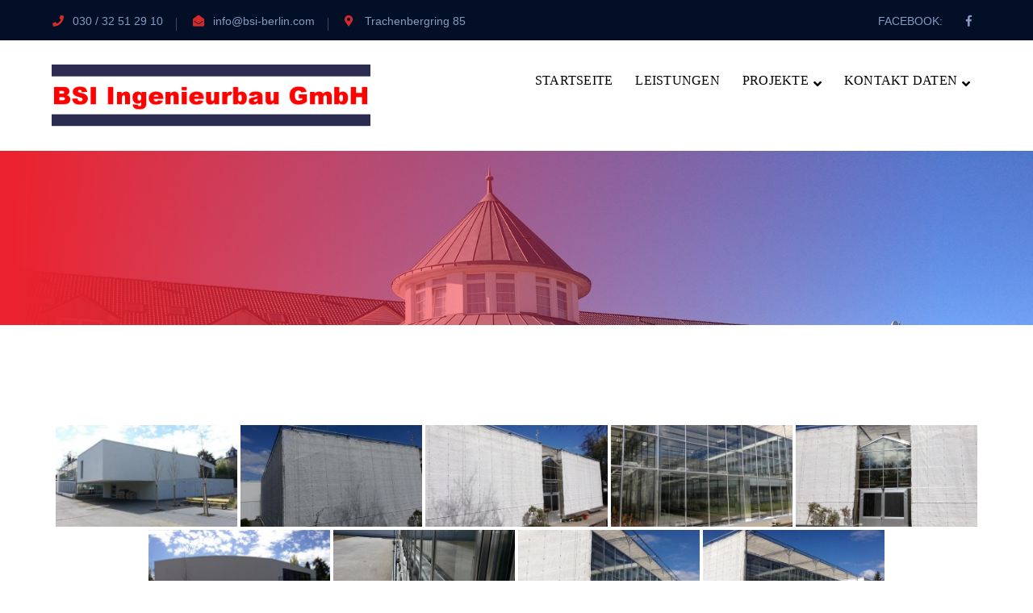

--- FILE ---
content_type: text/html; charset=UTF-8
request_url: https://www.bsi-ingenieurbau.de/bwg_gallery/freie-universitat-berlin-gewachshauser-2015/
body_size: 23713
content:
<!DOCTYPE html>
<html lang="de" class="no-js">
<head>
	<meta charset="UTF-8">
	<meta name="viewport" content="width=device-width">
	<link rel="profile" href="https://gmpg.org/xfn/11">
	
	<meta name='robots' content='index, follow, max-image-preview:large, max-snippet:-1, max-video-preview:-1' />

	<!-- This site is optimized with the Yoast SEO plugin v19.13 - https://yoast.com/wordpress/plugins/seo/ -->
	<title>Freie Universität Berlin – Gewächshäuser 2015 - BSI Ingenieur Bau GmbH | OFFICIAL WEBSEITE 2020</title>
	<link rel="canonical" href="https://www.bsi-ingenieurbau.de/bwg_gallery/freie-universitat-berlin-gewachshauser-2015/" />
	<meta property="og:locale" content="de_DE" />
	<meta property="og:type" content="article" />
	<meta property="og:title" content="Freie Universität Berlin – Gewächshäuser 2015 - BSI Ingenieur Bau GmbH | OFFICIAL WEBSEITE 2020" />
	<meta property="og:url" content="https://www.bsi-ingenieurbau.de/bwg_gallery/freie-universitat-berlin-gewachshauser-2015/" />
	<meta property="og:site_name" content="BSI Ingenieur Bau GmbH | OFFICIAL WEBSEITE 2020" />
	<meta property="article:publisher" content="https://www.facebook.com/people/BSI-Ingenieurbau-GmbH/100063798720503/" />
	<meta name="twitter:card" content="summary_large_image" />
	<script type="application/ld+json" class="yoast-schema-graph">{"@context":"https://schema.org","@graph":[{"@type":"WebPage","@id":"https://www.bsi-ingenieurbau.de/bwg_gallery/freie-universitat-berlin-gewachshauser-2015/","url":"https://www.bsi-ingenieurbau.de/bwg_gallery/freie-universitat-berlin-gewachshauser-2015/","name":"Freie Universität Berlin – Gewächshäuser 2015 - BSI Ingenieur Bau GmbH | OFFICIAL WEBSEITE 2020","isPartOf":{"@id":"https://www.bsi-ingenieurbau.de/#website"},"datePublished":"2020-08-02T21:07:41+00:00","dateModified":"2020-08-02T21:07:41+00:00","breadcrumb":{"@id":"https://www.bsi-ingenieurbau.de/bwg_gallery/freie-universitat-berlin-gewachshauser-2015/#breadcrumb"},"inLanguage":"de","potentialAction":[{"@type":"ReadAction","target":["https://www.bsi-ingenieurbau.de/bwg_gallery/freie-universitat-berlin-gewachshauser-2015/"]}]},{"@type":"BreadcrumbList","@id":"https://www.bsi-ingenieurbau.de/bwg_gallery/freie-universitat-berlin-gewachshauser-2015/#breadcrumb","itemListElement":[{"@type":"ListItem","position":1,"name":"Home","item":"https://www.bsi-ingenieurbau.de/"},{"@type":"ListItem","position":2,"name":"Freie Universität Berlin – Gewächshäuser 2015"}]},{"@type":"WebSite","@id":"https://www.bsi-ingenieurbau.de/#website","url":"https://www.bsi-ingenieurbau.de/","name":"BSI Ingenieur Bau GmbH","description":"OFFICIAL WEBSITE 2020","publisher":{"@id":"https://www.bsi-ingenieurbau.de/#organization"},"potentialAction":[{"@type":"SearchAction","target":{"@type":"EntryPoint","urlTemplate":"https://www.bsi-ingenieurbau.de/?s={search_term_string}"},"query-input":"required name=search_term_string"}],"inLanguage":"de"},{"@type":"Organization","@id":"https://www.bsi-ingenieurbau.de/#organization","name":"BSI Ingenieur Bau GmbH","url":"https://www.bsi-ingenieurbau.de/","logo":{"@type":"ImageObject","inLanguage":"de","@id":"https://www.bsi-ingenieurbau.de/#/schema/logo/image/","url":"https://www.bsi-ingenieurbau.de/wp-content/uploads/2020/08/logo.png","contentUrl":"https://www.bsi-ingenieurbau.de/wp-content/uploads/2020/08/logo.png","width":1024,"height":200,"caption":"BSI Ingenieur Bau GmbH"},"image":{"@id":"https://www.bsi-ingenieurbau.de/#/schema/logo/image/"},"sameAs":["https://www.facebook.com/people/BSI-Ingenieurbau-GmbH/100063798720503/"]}]}</script>
	<!-- / Yoast SEO plugin. -->


<link rel='dns-prefetch' href='//www.bsi-ingenieurbau.de' />
<link rel='dns-prefetch' href='//maps.googleapis.com' />
<link rel="alternate" type="application/rss+xml" title="BSI Ingenieur Bau GmbH | OFFICIAL WEBSEITE 2020 &raquo; Feed" href="https://www.bsi-ingenieurbau.de/feed/" />
<link rel="alternate" type="application/rss+xml" title="BSI Ingenieur Bau GmbH | OFFICIAL WEBSEITE 2020 &raquo; Kommentar-Feed" href="https://www.bsi-ingenieurbau.de/comments/feed/" />
<script type="text/javascript">
window._wpemojiSettings = {"baseUrl":"https:\/\/s.w.org\/images\/core\/emoji\/14.0.0\/72x72\/","ext":".png","svgUrl":"https:\/\/s.w.org\/images\/core\/emoji\/14.0.0\/svg\/","svgExt":".svg","source":{"concatemoji":"https:\/\/www.bsi-ingenieurbau.de\/wp-includes\/js\/wp-emoji-release.min.js?ver=6.1.9"}};
/*! This file is auto-generated */
!function(e,a,t){var n,r,o,i=a.createElement("canvas"),p=i.getContext&&i.getContext("2d");function s(e,t){var a=String.fromCharCode,e=(p.clearRect(0,0,i.width,i.height),p.fillText(a.apply(this,e),0,0),i.toDataURL());return p.clearRect(0,0,i.width,i.height),p.fillText(a.apply(this,t),0,0),e===i.toDataURL()}function c(e){var t=a.createElement("script");t.src=e,t.defer=t.type="text/javascript",a.getElementsByTagName("head")[0].appendChild(t)}for(o=Array("flag","emoji"),t.supports={everything:!0,everythingExceptFlag:!0},r=0;r<o.length;r++)t.supports[o[r]]=function(e){if(p&&p.fillText)switch(p.textBaseline="top",p.font="600 32px Arial",e){case"flag":return s([127987,65039,8205,9895,65039],[127987,65039,8203,9895,65039])?!1:!s([55356,56826,55356,56819],[55356,56826,8203,55356,56819])&&!s([55356,57332,56128,56423,56128,56418,56128,56421,56128,56430,56128,56423,56128,56447],[55356,57332,8203,56128,56423,8203,56128,56418,8203,56128,56421,8203,56128,56430,8203,56128,56423,8203,56128,56447]);case"emoji":return!s([129777,127995,8205,129778,127999],[129777,127995,8203,129778,127999])}return!1}(o[r]),t.supports.everything=t.supports.everything&&t.supports[o[r]],"flag"!==o[r]&&(t.supports.everythingExceptFlag=t.supports.everythingExceptFlag&&t.supports[o[r]]);t.supports.everythingExceptFlag=t.supports.everythingExceptFlag&&!t.supports.flag,t.DOMReady=!1,t.readyCallback=function(){t.DOMReady=!0},t.supports.everything||(n=function(){t.readyCallback()},a.addEventListener?(a.addEventListener("DOMContentLoaded",n,!1),e.addEventListener("load",n,!1)):(e.attachEvent("onload",n),a.attachEvent("onreadystatechange",function(){"complete"===a.readyState&&t.readyCallback()})),(e=t.source||{}).concatemoji?c(e.concatemoji):e.wpemoji&&e.twemoji&&(c(e.twemoji),c(e.wpemoji)))}(window,document,window._wpemojiSettings);
</script>
<style type="text/css">
img.wp-smiley,
img.emoji {
	display: inline !important;
	border: none !important;
	box-shadow: none !important;
	height: 1em !important;
	width: 1em !important;
	margin: 0 0.07em !important;
	vertical-align: -0.1em !important;
	background: none !important;
	padding: 0 !important;
}
</style>
	<link rel='stylesheet' id='twb-global-css' href='https://www.bsi-ingenieurbau.de/wp-content/plugins/photo-gallery/booster/assets/css/global.css?ver=1.0.0' type='text/css' media='all' />
<link rel='stylesheet' id='extraicon3-css' href='https://www.bsi-ingenieurbau.de/wp-content/plugins/wprt-addons//assets/bauericons.css?ver=6.1.9' type='text/css' media='all' />
<link rel='stylesheet' id='js_composer_front-css' href='https://www.bsi-ingenieurbau.de/wp-content/plugins/js_composer/assets/css/js_composer.min.css?ver=6.10.0' type='text/css' media='all' />
<link rel='stylesheet' id='wp-block-library-css' href='https://www.bsi-ingenieurbau.de/wp-includes/css/dist/block-library/style.min.css?ver=6.1.9' type='text/css' media='all' />
<link rel='stylesheet' id='classic-theme-styles-css' href='https://www.bsi-ingenieurbau.de/wp-includes/css/classic-themes.min.css?ver=1' type='text/css' media='all' />
<style id='global-styles-inline-css' type='text/css'>
body{--wp--preset--color--black: #000000;--wp--preset--color--cyan-bluish-gray: #abb8c3;--wp--preset--color--white: #ffffff;--wp--preset--color--pale-pink: #f78da7;--wp--preset--color--vivid-red: #cf2e2e;--wp--preset--color--luminous-vivid-orange: #ff6900;--wp--preset--color--luminous-vivid-amber: #fcb900;--wp--preset--color--light-green-cyan: #7bdcb5;--wp--preset--color--vivid-green-cyan: #00d084;--wp--preset--color--pale-cyan-blue: #8ed1fc;--wp--preset--color--vivid-cyan-blue: #0693e3;--wp--preset--color--vivid-purple: #9b51e0;--wp--preset--gradient--vivid-cyan-blue-to-vivid-purple: linear-gradient(135deg,rgba(6,147,227,1) 0%,rgb(155,81,224) 100%);--wp--preset--gradient--light-green-cyan-to-vivid-green-cyan: linear-gradient(135deg,rgb(122,220,180) 0%,rgb(0,208,130) 100%);--wp--preset--gradient--luminous-vivid-amber-to-luminous-vivid-orange: linear-gradient(135deg,rgba(252,185,0,1) 0%,rgba(255,105,0,1) 100%);--wp--preset--gradient--luminous-vivid-orange-to-vivid-red: linear-gradient(135deg,rgba(255,105,0,1) 0%,rgb(207,46,46) 100%);--wp--preset--gradient--very-light-gray-to-cyan-bluish-gray: linear-gradient(135deg,rgb(238,238,238) 0%,rgb(169,184,195) 100%);--wp--preset--gradient--cool-to-warm-spectrum: linear-gradient(135deg,rgb(74,234,220) 0%,rgb(151,120,209) 20%,rgb(207,42,186) 40%,rgb(238,44,130) 60%,rgb(251,105,98) 80%,rgb(254,248,76) 100%);--wp--preset--gradient--blush-light-purple: linear-gradient(135deg,rgb(255,206,236) 0%,rgb(152,150,240) 100%);--wp--preset--gradient--blush-bordeaux: linear-gradient(135deg,rgb(254,205,165) 0%,rgb(254,45,45) 50%,rgb(107,0,62) 100%);--wp--preset--gradient--luminous-dusk: linear-gradient(135deg,rgb(255,203,112) 0%,rgb(199,81,192) 50%,rgb(65,88,208) 100%);--wp--preset--gradient--pale-ocean: linear-gradient(135deg,rgb(255,245,203) 0%,rgb(182,227,212) 50%,rgb(51,167,181) 100%);--wp--preset--gradient--electric-grass: linear-gradient(135deg,rgb(202,248,128) 0%,rgb(113,206,126) 100%);--wp--preset--gradient--midnight: linear-gradient(135deg,rgb(2,3,129) 0%,rgb(40,116,252) 100%);--wp--preset--duotone--dark-grayscale: url('#wp-duotone-dark-grayscale');--wp--preset--duotone--grayscale: url('#wp-duotone-grayscale');--wp--preset--duotone--purple-yellow: url('#wp-duotone-purple-yellow');--wp--preset--duotone--blue-red: url('#wp-duotone-blue-red');--wp--preset--duotone--midnight: url('#wp-duotone-midnight');--wp--preset--duotone--magenta-yellow: url('#wp-duotone-magenta-yellow');--wp--preset--duotone--purple-green: url('#wp-duotone-purple-green');--wp--preset--duotone--blue-orange: url('#wp-duotone-blue-orange');--wp--preset--font-size--small: 13px;--wp--preset--font-size--medium: 20px;--wp--preset--font-size--large: 36px;--wp--preset--font-size--x-large: 42px;--wp--preset--spacing--20: 0.44rem;--wp--preset--spacing--30: 0.67rem;--wp--preset--spacing--40: 1rem;--wp--preset--spacing--50: 1.5rem;--wp--preset--spacing--60: 2.25rem;--wp--preset--spacing--70: 3.38rem;--wp--preset--spacing--80: 5.06rem;}:where(.is-layout-flex){gap: 0.5em;}body .is-layout-flow > .alignleft{float: left;margin-inline-start: 0;margin-inline-end: 2em;}body .is-layout-flow > .alignright{float: right;margin-inline-start: 2em;margin-inline-end: 0;}body .is-layout-flow > .aligncenter{margin-left: auto !important;margin-right: auto !important;}body .is-layout-constrained > .alignleft{float: left;margin-inline-start: 0;margin-inline-end: 2em;}body .is-layout-constrained > .alignright{float: right;margin-inline-start: 2em;margin-inline-end: 0;}body .is-layout-constrained > .aligncenter{margin-left: auto !important;margin-right: auto !important;}body .is-layout-constrained > :where(:not(.alignleft):not(.alignright):not(.alignfull)){max-width: var(--wp--style--global--content-size);margin-left: auto !important;margin-right: auto !important;}body .is-layout-constrained > .alignwide{max-width: var(--wp--style--global--wide-size);}body .is-layout-flex{display: flex;}body .is-layout-flex{flex-wrap: wrap;align-items: center;}body .is-layout-flex > *{margin: 0;}:where(.wp-block-columns.is-layout-flex){gap: 2em;}.has-black-color{color: var(--wp--preset--color--black) !important;}.has-cyan-bluish-gray-color{color: var(--wp--preset--color--cyan-bluish-gray) !important;}.has-white-color{color: var(--wp--preset--color--white) !important;}.has-pale-pink-color{color: var(--wp--preset--color--pale-pink) !important;}.has-vivid-red-color{color: var(--wp--preset--color--vivid-red) !important;}.has-luminous-vivid-orange-color{color: var(--wp--preset--color--luminous-vivid-orange) !important;}.has-luminous-vivid-amber-color{color: var(--wp--preset--color--luminous-vivid-amber) !important;}.has-light-green-cyan-color{color: var(--wp--preset--color--light-green-cyan) !important;}.has-vivid-green-cyan-color{color: var(--wp--preset--color--vivid-green-cyan) !important;}.has-pale-cyan-blue-color{color: var(--wp--preset--color--pale-cyan-blue) !important;}.has-vivid-cyan-blue-color{color: var(--wp--preset--color--vivid-cyan-blue) !important;}.has-vivid-purple-color{color: var(--wp--preset--color--vivid-purple) !important;}.has-black-background-color{background-color: var(--wp--preset--color--black) !important;}.has-cyan-bluish-gray-background-color{background-color: var(--wp--preset--color--cyan-bluish-gray) !important;}.has-white-background-color{background-color: var(--wp--preset--color--white) !important;}.has-pale-pink-background-color{background-color: var(--wp--preset--color--pale-pink) !important;}.has-vivid-red-background-color{background-color: var(--wp--preset--color--vivid-red) !important;}.has-luminous-vivid-orange-background-color{background-color: var(--wp--preset--color--luminous-vivid-orange) !important;}.has-luminous-vivid-amber-background-color{background-color: var(--wp--preset--color--luminous-vivid-amber) !important;}.has-light-green-cyan-background-color{background-color: var(--wp--preset--color--light-green-cyan) !important;}.has-vivid-green-cyan-background-color{background-color: var(--wp--preset--color--vivid-green-cyan) !important;}.has-pale-cyan-blue-background-color{background-color: var(--wp--preset--color--pale-cyan-blue) !important;}.has-vivid-cyan-blue-background-color{background-color: var(--wp--preset--color--vivid-cyan-blue) !important;}.has-vivid-purple-background-color{background-color: var(--wp--preset--color--vivid-purple) !important;}.has-black-border-color{border-color: var(--wp--preset--color--black) !important;}.has-cyan-bluish-gray-border-color{border-color: var(--wp--preset--color--cyan-bluish-gray) !important;}.has-white-border-color{border-color: var(--wp--preset--color--white) !important;}.has-pale-pink-border-color{border-color: var(--wp--preset--color--pale-pink) !important;}.has-vivid-red-border-color{border-color: var(--wp--preset--color--vivid-red) !important;}.has-luminous-vivid-orange-border-color{border-color: var(--wp--preset--color--luminous-vivid-orange) !important;}.has-luminous-vivid-amber-border-color{border-color: var(--wp--preset--color--luminous-vivid-amber) !important;}.has-light-green-cyan-border-color{border-color: var(--wp--preset--color--light-green-cyan) !important;}.has-vivid-green-cyan-border-color{border-color: var(--wp--preset--color--vivid-green-cyan) !important;}.has-pale-cyan-blue-border-color{border-color: var(--wp--preset--color--pale-cyan-blue) !important;}.has-vivid-cyan-blue-border-color{border-color: var(--wp--preset--color--vivid-cyan-blue) !important;}.has-vivid-purple-border-color{border-color: var(--wp--preset--color--vivid-purple) !important;}.has-vivid-cyan-blue-to-vivid-purple-gradient-background{background: var(--wp--preset--gradient--vivid-cyan-blue-to-vivid-purple) !important;}.has-light-green-cyan-to-vivid-green-cyan-gradient-background{background: var(--wp--preset--gradient--light-green-cyan-to-vivid-green-cyan) !important;}.has-luminous-vivid-amber-to-luminous-vivid-orange-gradient-background{background: var(--wp--preset--gradient--luminous-vivid-amber-to-luminous-vivid-orange) !important;}.has-luminous-vivid-orange-to-vivid-red-gradient-background{background: var(--wp--preset--gradient--luminous-vivid-orange-to-vivid-red) !important;}.has-very-light-gray-to-cyan-bluish-gray-gradient-background{background: var(--wp--preset--gradient--very-light-gray-to-cyan-bluish-gray) !important;}.has-cool-to-warm-spectrum-gradient-background{background: var(--wp--preset--gradient--cool-to-warm-spectrum) !important;}.has-blush-light-purple-gradient-background{background: var(--wp--preset--gradient--blush-light-purple) !important;}.has-blush-bordeaux-gradient-background{background: var(--wp--preset--gradient--blush-bordeaux) !important;}.has-luminous-dusk-gradient-background{background: var(--wp--preset--gradient--luminous-dusk) !important;}.has-pale-ocean-gradient-background{background: var(--wp--preset--gradient--pale-ocean) !important;}.has-electric-grass-gradient-background{background: var(--wp--preset--gradient--electric-grass) !important;}.has-midnight-gradient-background{background: var(--wp--preset--gradient--midnight) !important;}.has-small-font-size{font-size: var(--wp--preset--font-size--small) !important;}.has-medium-font-size{font-size: var(--wp--preset--font-size--medium) !important;}.has-large-font-size{font-size: var(--wp--preset--font-size--large) !important;}.has-x-large-font-size{font-size: var(--wp--preset--font-size--x-large) !important;}
.wp-block-navigation a:where(:not(.wp-element-button)){color: inherit;}
:where(.wp-block-columns.is-layout-flex){gap: 2em;}
.wp-block-pullquote{font-size: 1.5em;line-height: 1.6;}
</style>
<link rel='stylesheet' id='contact-form-7-css' href='https://www.bsi-ingenieurbau.de/wp-content/plugins/contact-form-7/includes/css/styles.css?ver=5.7.1' type='text/css' media='all' />
<link rel='stylesheet' id='bwg_fonts-css' href='https://www.bsi-ingenieurbau.de/wp-content/plugins/photo-gallery/css/bwg-fonts/fonts.css?ver=0.0.1' type='text/css' media='all' />
<link rel='stylesheet' id='sumoselect-css' href='https://www.bsi-ingenieurbau.de/wp-content/plugins/photo-gallery/css/sumoselect.min.css?ver=3.4.6' type='text/css' media='all' />
<link rel='stylesheet' id='mCustomScrollbar-css' href='https://www.bsi-ingenieurbau.de/wp-content/plugins/photo-gallery/css/jquery.mCustomScrollbar.min.css?ver=3.1.5' type='text/css' media='all' />
<link rel='stylesheet' id='bwg_frontend-css' href='https://www.bsi-ingenieurbau.de/wp-content/plugins/photo-gallery/css/styles.min.css?ver=1.8.7' type='text/css' media='all' />
<link rel='stylesheet' id='bauer-theme-style-css' href='https://www.bsi-ingenieurbau.de/wp-content/themes/bauer/style.css?ver=1.0.0' type='text/css' media='all' />
<style id='bauer-theme-style-inline-css' type='text/css'>
/*ACCENT COLOR*/.text-accent-color,#top-bar .top-bar-content .content:before,.top-bar-style-1 #top-bar .top-bar-socials .icons a:hover,.top-bar-style-2 #top-bar .top-bar-socials .icons a:hover,.sticky-post,#site-logo .site-logo-text:hover,#main-nav .sub-menu li a:hover,.header-style-1 #site-header .nav-top-cart-wrapper .nav-cart-trigger:hover,.header-style-1 #site-header .header-search-trigger:hover,.header-style-2 #site-header .nav-top-cart-wrapper .nav-cart-trigger:hover,.header-style-2 #site-header .header-search-trigger:hover,.header-style-3 #site-header .nav-top-cart-wrapper .nav-cart-trigger:hover,.header-style-3 #site-header .header-search-trigger:hover,.header-style-3 #site-header .header-button a,.header-style-4 #site-header .nav-top-cart-wrapper .nav-cart-trigger:hover,.header-style-4 #site-header .header-search-trigger:hover,.header-style-5 #site-header .nav-cart-trigger:hover,.header-style-5 #site-header .header-search-trigger:hover,.header-style-6 #site-header .nav-cart-trigger:hover,.header-style-6 #site-header .header-search-trigger:hover,#header-aside .aside-content .info-i span,#featured-title #breadcrumbs a:hover,.hentry .page-links span,.hentry .page-links a span,.hentry .post-title a:hover,.hentry .post-meta a:hover,.hentry .post-meta .item .inner:before,.hentry .post-link a:hover,.hentry .post-tags:before,.hentry .post-tags a:hover,.related-news .post-item h3 a:hover,.related-news .related-post .slick-next:hover:before,.related-news .related-post .slick-prev:hover:before,.comment-reply a,#cancel-comment-reply-link,.widget.widget_archive ul li a:hover,.widget.widget_categories ul li a:hover,.widget.widget_meta ul li a:hover,.widget.widget_nav_menu ul li a:hover,.widget.widget_pages ul li a:hover,.widget.widget_recent_entries ul li a:hover,.widget.widget_recent_comments ul li a:hover,.widget.widget_rss ul li a:hover,#footer-widgets .widget.widget_archive ul li a:hover,#footer-widgets .widget.widget_categories ul li a:hover,#footer-widgets .widget.widget_meta ul li a:hover,#footer-widgets .widget.widget_nav_menu ul li a:hover,#footer-widgets .widget.widget_pages ul li a:hover,#footer-widgets .widget.widget_recent_entries ul li a:hover,#footer-widgets .widget.widget_recent_comments ul li a:hover,#footer-widgets .widget.widget_rss ul li a:hover,#sidebar .widget.widget_calendar caption,#footer-widgets .widget.widget_calendar caption,.widget.widget_nav_menu .menu > li.current-menu-item > a,.widget.widget_nav_menu .menu > li.current-menu-item,#sidebar .widget.widget_calendar tbody #today,#sidebar .widget.widget_calendar tbody #today a,#sidebar .widget.widget_twitter .timestamp a:hover,#footer-widgets .widget.widget_twitter .timestamp a:hover,#footer-widgets .widget.widget_mc4wp_form_widget .mc4wp-form .submit-wrap > button,#sidebar .widget.widget_socials .socials a:hover,#footer-widgets .widget.widget_socials .socials a:hover,#sidebar .widget.widget_recent_posts h3 a:hover,#footer-widgets .widget.widget_recent_posts h3 a:hover,#sidebar .widget_information ul li.accent-icon i,#footer-widgets .widget_information ul li.accent-icon i,.bauer-accordions .accordion-item .accordion-heading:hover,.bauer-accordions .accordion-item.style-1.active .accordion-heading,.bauer-accordions .accordion-item.style-1.active .accordion-heading > .inner:before,.bauer-step-box .number-box .number,.bauer-links.accent,.bauer-links:hover,.bauer-button.outline.outline-accent,.bauer-button.outline.outline-accent .icon,.bauer-counter .icon.accent,.bauer-counter .prefix.accent,.bauer-counter .suffix.accent,.bauer-counter .number.accent,.bauer-divider.has-icon .icon-wrap > span.accent,.bauer-single-heading .heading.accent,.bauer-headings .heading.accent,.bauer-image-box.style-1 .item .title a:hover,.bauer-image-box.style-3 .item .title a:hover,.bauer-icon.accent > .icon,.bauer-progress .perc.accent,#project-filter .cbp-filter-item:hover,#project-filter .cbp-filter-item.cbp-filter-item-active,.project-related-wrap .btn-wrap a,.project-related-wrap .project-item .cat a,.project-related-wrap .project-item h2 a:hover,.wpb_row.row-has-scroll .scroll-btn:hover:before,.bauer-team .socials li a:hover,.bauer-team-grid .socials li a:hover,.bauer-testimonials .name-pos .position,.bauer-list .icon.accent,.bauer-pricing .title.accent h3,.owl-theme .owl-nav [class*="owl-"]:hover:after,.et-tabs-style-line nav ul li.tab-current .iw-icon,.woocommerce-page .woocommerce-MyAccount-content .woocommerce-info .button,.products li .product-info .button,.products li .product-info .added_to_cart,.products li h2:hover,.woo-single-post-class .woocommerce-grouped-product-list-item__label a:hover,.woocommerce-page .shop_table.cart .product-name a:hover,.woocommerce-page .shop_table.cart .product-remove a:after,.product_list_widget .product-title:hover,.widget_recent_reviews .product_list_widget a:hover,.widget.widget_product_search .woocommerce-product-search .search-submit:hover:before,.widget_shopping_cart_content ul li a:hover,.widget_shopping_cart_content ul li a.remove,.widget_shopping_cart_content .buttons a.checkout,a{color:#d42a29;}bg-accent,blockquote:before,button, input[type="button"], input[type="reset"], input[type="submit"],.tparrows.custom:hover,.header-style-1 #site-header .header-button a,.header-style-2 #site-header .header-button a,.header-style-3 #site-header .header-button a:hover,.header-style-5 #site-header .header-button a,.header-style-6 #site-header .header-button a,.cur-menu-1 #main-nav > ul > li > a:before,.cur-menu-1 #main-nav > ul > li.current-menu-item > a:before,.cur-menu-1 #main-nav > ul > li.current-menu-parent > a:before,.cur-menu-2 #main-nav > ul > li > a span:before,.cur-menu-2 #main-nav > ul > li.current-menu-item > a span:before,.cur-menu-2 #main-nav > ul > li.current-menu-parent > a span:before,#featured-title.center .main-title:before,.post-media .slick-prev:hover,.post-media .slick-next:hover,.post-media .slick-dots li.slick-active button,.comment-reply a:after,#cancel-comment-reply-link:after,.widget.widget_categories ul li > span,.widget.widget_archive ul li > span,.widget.widget_search .search-form .search-submit:before,#sidebar .mc4wp-form .submit-wrap button:before,#footer-widgets .widget.widget_mc4wp_form_widget .mc4wp-form .submit-wrap > button:hover,#sidebar .widget.widget_recent_posts .recent-news .thumb.icon,#footer-widgets .widget.widget_recent_posts .recent-news .thumb.icon,#sidebar .widget.widget_tag_cloud .tagcloud a:hover,#footer-widgets .widget.widget_tag_cloud .tagcloud a:hover,.widget_product_tag_cloud .tagcloud a:hover,#scroll-top:hover:before,.bauer-pagination ul li a.page-numbers:hover,.woocommerce-pagination .page-numbers li .page-numbers:hover,.bauer-pagination ul li .page-numbers.current,.woocommerce-pagination .page-numbers li .page-numbers.current,.no-results-content .search-form .search-submit:before,.footer-promotion .promo-btn,.bauer-accordions .accordion-item.style-2.active .accordion-heading,.bauer-step-box .number-box:hover .number,.bauer-button.accent,.bauer-button.outline.outline-accent:hover,.bauer-content-box > .inner.accent,.bauer-content-box > .inner.dark-accent,.bauer-content-box > .inner.light-accent,.bauer-tabs.style-2 .tab-title .item-title.active,.bauer-tabs.style-3 .tab-title .item-title.active,.bauer-single-heading .line.accent,.bauer-headings .sep.accent,.bauer-headings .heading > span,.bauer-image-box.style-3.has-number:hover .number,.bauer-images-grid .cbp-nav-next:hover:after,.bauer-images-grid .cbp-nav-prev:hover:after,.bauer-icon.accent-bg > .icon,#project-filter .cbp-filter-item > span:after,.project-box .project-image .icons a:hover,.project-related-wrap .btn-wrap a:hover,.bauer-progress .progress-animate:after,.bauer-progress .progress-animate.accent,.bauer-images-carousel.has-borders:after,.bauer-images-carousel.has-borders:before,.bauer-images-carousel.has-arrows.arrow-bottom .owl-nav,.bauer-subscribe .mc4wp-form .email-wrap input:focus,.bauer-video-icon.accent a,.et-tabs-style-line nav ul li.tab-current:after,.woocommerce-page .wc-proceed-to-checkout .button,.woocommerce-page #payment #place_order,.widget_price_filter .price_slider_amount .button:hover{background-color:#d42a29;}.animsition-loading:after{border-top-color:#d42a29;}.underline-solid:after, .underline-dotted:after, .underline-dashed:after{border-bottom-color:#d42a29;}.header-style-3 #site-header .header-button a{border-color:#d42a29;}.widget.widget_search .search-form .search-field:focus{border-color:#d42a29;}#sidebar .mc4wp-form .email-wrap input:focus{border-color:#d42a29;}#footer-widgets .widget.widget_mc4wp_form_widget .mc4wp-form .submit-wrap > button{border-color:#d42a29;}.no-results-content .search-form .search-field:focus{border-color:#d42a29;}.bauer-step-box .number-box .number{border-color:#d42a29;}.bauer-button.outline.outline-accent{border-color:#d42a29;}.bauer-button.outline.outline-accent:hover{border-color:#d42a29;}.divider-icon-before.accent{border-color:#d42a29;}.divider-icon-after.accent{border-color:#d42a29;}.bauer-divider.has-icon .divider-double.accent{border-color:#d42a29;}.bauer-tabs.style-2 .tab-title .item-title.active > span{border-top-color:#d42a29;}.bauer-icon-box.hover-style-1:hover > .hover{border-bottom-color:#d42a29;}.bauer-icon-box.hover-style-2:hover > .hover{border-bottom-color:#d42a29;}.bauer-image-box.style-2 .item .thumb:after{border-bottom-color:#d42a29;}.bauer-team.style-1 .member-item .text-wrap{border-bottom-color:#d42a29;}.bauer-team.style-2 .member-item .text-wrap{border-bottom-color:#d42a29;}.bauer-testimonials.style-1:hover .inner{border-bottom-color:#d42a29;}.bauer-testimonials-g3 .avatar-wrap img:hover{border-color:#d42a29;}.bauer-testimonials-g3 .avatar-wrap a.active img{border-color:#d42a29;}.bauer-video-icon.white a:after{border-left-color:#d42a29;}.owl-theme .owl-dots .owl-dot span{border-color:#d42a29;}.owl-theme .owl-dots .owl-dot.active span{border-color:#d42a29;}.widget_price_filter .price_slider_amount .button:hover{border-color:#d42a29;}.widget_price_filter .ui-slider .ui-slider-handle{border-color:#d42a29;}.widget_shopping_cart_content .buttons a.checkout{border-color:#d42a29;}.bauer-progress .progress-animate.accent.gradient{background: rgba(212,42,41,1);background: -moz-linear-gradient(left, rgba(212,42,41,1) 0%, rgba(212,42,41,0.3) 100%);background: -webkit-linear-gradient( left, rgba(212,42,41,1) 0%, rgba(212,42,41,0.3) 100% );background: linear-gradient(to right, rgba(212,42,41,1) 0%, rgba(212,42,41,0.3) 100%) !important;}.bauer-step-box:before{background: linear-gradient(45deg, #fff 0%, #d42a29 10%, #d42a29 90%, #fff 100%); background: -webkit-linear-gradient(45deg, #fff 0%, #d42a29 10%, #d42a29 90%, #fff 100%) !important;}/*TYPOGRAPHY*/body{font-weight:400;font-size:18px;color:#565656;line-height:1;}h1,h2,h3,h4,h5,h6{font-family:"Roboto";}#main-nav > ul > li > a{font-family:"Roboto";font-weight:400;}#featured-title .main-title{line-height:1;}h1{line-height:1;}h2{line-height:1;}h3{line-height:1;}/*CUSTOMIZER STYLING*/@media only screen and (max-width: 991px){#site-logo{ max-width:215px; }}#site-logo{}.top-bar-style-1 #top-bar:after{opacity:1;}.top-bar-style-2 #top-bar:after{opacity:1;}.header-style-1 #site-header:after{opacity:1;}.header-style-2 #site-header{background-color:#ffffff;}.header-style-2 #site-header:after{opacity:0.0001;}.header-style-3 #site-header:after{opacity:1;}.header-style-4 #site-header:after{opacity:0.0001;}.header-style-5 #site-header:after{opacity:0.0001;}.header-style-6 #site-header:after{opacity:0.0001;}.header-style-2 #main-nav > ul > li > a{color:#000000;}.header-style-2 #main-nav > ul > li > a:hover{color:#000000;}#featured-title .main-title{color:#ffffff;}#featured-title #breadcrumbs{color:#ffffff;}#featured-title #breadcrumbs a{color:#ffffff;}
</style>
<link rel='stylesheet' id='bauer-visual-composer-css' href='https://www.bsi-ingenieurbau.de/wp-content/themes/bauer/assets/css/visual-composer.css?ver=1.0.0' type='text/css' media='all' />
<link rel='stylesheet' id='animate-css' href='https://www.bsi-ingenieurbau.de/wp-content/themes/bauer/assets/css/animate.css?ver=3.5.2' type='text/css' media='all' />
<link rel='stylesheet' id='animsition-css' href='https://www.bsi-ingenieurbau.de/wp-content/themes/bauer/assets/css/animsition.css?ver=4.0.1' type='text/css' media='all' />
<link rel='stylesheet' id='slick-css' href='https://www.bsi-ingenieurbau.de/wp-content/themes/bauer/assets/css/slick.css?ver=1.6.0' type='text/css' media='all' />
<link rel='stylesheet' id='fontawesome-css' href='https://www.bsi-ingenieurbau.de/wp-content/themes/bauer/assets/css/fontawesome.css?ver=5.0' type='text/css' media='all' />
<link rel='stylesheet' id='eleganticons-css' href='https://www.bsi-ingenieurbau.de/wp-content/themes/bauer/assets/css/eleganticons.css?ver=1.0.0' type='text/css' media='all' />
<link rel='stylesheet' id='basicui-css' href='https://www.bsi-ingenieurbau.de/wp-content/themes/bauer/assets/css/basicui.css?ver=1.0.0' type='text/css' media='all' />
<link rel='stylesheet' id='borlabs-cookie-css' href='https://www.bsi-ingenieurbau.de/wp-content/cache/borlabs-cookie/borlabs-cookie_1_de.css?ver=2.2.61-12' type='text/css' media='all' />
<link rel='stylesheet' id='bauer-owlcarousel-css' href='https://www.bsi-ingenieurbau.de/wp-content/plugins/wprt-addons/assets/owl.carousel.css?ver=2.2.1' type='text/css' media='all' />
<link rel='stylesheet' id='bauer-cubeportfolio-css' href='https://www.bsi-ingenieurbau.de/wp-content/plugins/wprt-addons/assets/cubeportfolio.min.css?ver=3.4.0' type='text/css' media='all' />
<link rel='stylesheet' id='bauer-magnificpopup-css' href='https://www.bsi-ingenieurbau.de/wp-content/plugins/wprt-addons/assets/magnific.popup.css?ver=1.0.0' type='text/css' media='all' />
<link rel='stylesheet' id='bauer-vegas-css' href='https://www.bsi-ingenieurbau.de/wp-content/plugins/wprt-addons/assets/vegas.css?ver=2.3.1' type='text/css' media='all' />
<link rel='stylesheet' id='bauer-ytplayer-css' href='https://www.bsi-ingenieurbau.de/wp-content/plugins/wprt-addons/assets/ytplayer.css?ver=3.0.2' type='text/css' media='all' />
<script type='text/javascript' src='https://www.bsi-ingenieurbau.de/wp-includes/js/jquery/jquery.min.js?ver=3.6.1' id='jquery-core-js'></script>
<script type='text/javascript' src='https://www.bsi-ingenieurbau.de/wp-includes/js/jquery/jquery-migrate.min.js?ver=3.3.2' id='jquery-migrate-js'></script>
<script type='text/javascript' src='https://www.bsi-ingenieurbau.de/wp-content/plugins/photo-gallery/booster/assets/js/circle-progress.js?ver=1.2.2' id='twb-circle-js'></script>
<script type='text/javascript' id='twb-global-js-extra'>
/* <![CDATA[ */
var twb = {"nonce":"f40b8cc30f","ajax_url":"https:\/\/www.bsi-ingenieurbau.de\/wp-admin\/admin-ajax.php","plugin_url":"https:\/\/www.bsi-ingenieurbau.de\/wp-content\/plugins\/photo-gallery\/booster","href":"https:\/\/www.bsi-ingenieurbau.de\/wp-admin\/admin.php?page=twb_photo-gallery"};
var twb = {"nonce":"f40b8cc30f","ajax_url":"https:\/\/www.bsi-ingenieurbau.de\/wp-admin\/admin-ajax.php","plugin_url":"https:\/\/www.bsi-ingenieurbau.de\/wp-content\/plugins\/photo-gallery\/booster","href":"https:\/\/www.bsi-ingenieurbau.de\/wp-admin\/admin.php?page=twb_photo-gallery"};
/* ]]> */
</script>
<script type='text/javascript' src='https://www.bsi-ingenieurbau.de/wp-content/plugins/photo-gallery/booster/assets/js/global.js?ver=1.0.0' id='twb-global-js'></script>
<script type='text/javascript' src='https://www.bsi-ingenieurbau.de/wp-content/plugins/photo-gallery/js/jquery.sumoselect.min.js?ver=3.4.6' id='sumoselect-js'></script>
<script type='text/javascript' src='https://www.bsi-ingenieurbau.de/wp-content/plugins/photo-gallery/js/jquery.mobile.min.js?ver=1.4.5' id='jquery-mobile-js'></script>
<script type='text/javascript' src='https://www.bsi-ingenieurbau.de/wp-content/plugins/photo-gallery/js/jquery.mCustomScrollbar.concat.min.js?ver=3.1.5' id='mCustomScrollbar-js'></script>
<script type='text/javascript' src='https://www.bsi-ingenieurbau.de/wp-content/plugins/photo-gallery/js/jquery.fullscreen.min.js?ver=0.6.0' id='jquery-fullscreen-js'></script>
<script type='text/javascript' id='bwg_frontend-js-extra'>
/* <![CDATA[ */
var bwg_objectsL10n = {"bwg_field_required":"Feld ist erforderlich.","bwg_mail_validation":"Dies ist keine g\u00fcltige E-Mail-Adresse.","bwg_search_result":"Es gibt keine Bilder, die deiner Suche entsprechen.","bwg_select_tag":"Select Tag","bwg_order_by":"Order By","bwg_search":"Suchen","bwg_show_ecommerce":"Show Ecommerce","bwg_hide_ecommerce":"Hide Ecommerce","bwg_show_comments":"Kommentare anzeigen","bwg_hide_comments":"Kommentare ausblenden ","bwg_restore":"Wiederherstellen","bwg_maximize":"Maximieren","bwg_fullscreen":"Vollbild","bwg_exit_fullscreen":"Vollbild verlassen","bwg_search_tag":"SEARCH...","bwg_tag_no_match":"No tags found","bwg_all_tags_selected":"All tags selected","bwg_tags_selected":"tags selected","play":"Abspielen","pause":"Pause","is_pro":"","bwg_play":"Abspielen","bwg_pause":"Pause","bwg_hide_info":"Info ausblenden","bwg_show_info":"Info anzeigen","bwg_hide_rating":"Hide rating","bwg_show_rating":"Show rating","ok":"Ok","cancel":"Cancel","select_all":"Select all","lazy_load":"0","lazy_loader":"https:\/\/www.bsi-ingenieurbau.de\/wp-content\/plugins\/photo-gallery\/images\/ajax_loader.png","front_ajax":"0","bwg_tag_see_all":"see all tags","bwg_tag_see_less":"see less tags"};
/* ]]> */
</script>
<script type='text/javascript' src='https://www.bsi-ingenieurbau.de/wp-content/plugins/photo-gallery/js/scripts.min.js?ver=1.8.7' id='bwg_frontend-js'></script>
<script type='text/javascript' src='https://www.bsi-ingenieurbau.de/wp-content/plugins/revslider/public/assets/js/rbtools.min.js?ver=6.6.8' id='tp-tools-js'></script>
<script type='text/javascript' src='https://www.bsi-ingenieurbau.de/wp-content/plugins/revslider/public/assets/js/rs6.min.js?ver=6.6.8' id='revmin-js'></script>
<script data-borlabs-script-blocker-js-handle="google-maps-api" data-borlabs-script-blocker-id="google-maps-api-js" type='text/template' data-borlabs-script-blocker-src='https://maps.googleapis.com/maps/api/js?ver=v3' id='google-maps-api-js'></script>
<meta name="robots" content="noindex,nofollow" />
<link rel="https://api.w.org/" href="https://www.bsi-ingenieurbau.de/wp-json/" /><link rel="EditURI" type="application/rsd+xml" title="RSD" href="https://www.bsi-ingenieurbau.de/xmlrpc.php?rsd" />
<link rel="wlwmanifest" type="application/wlwmanifest+xml" href="https://www.bsi-ingenieurbau.de/wp-includes/wlwmanifest.xml" />
<meta name="generator" content="WordPress 6.1.9" />
<link rel='shortlink' href='https://www.bsi-ingenieurbau.de/?p=9650' />
<link rel="alternate" type="application/json+oembed" href="https://www.bsi-ingenieurbau.de/wp-json/oembed/1.0/embed?url=https%3A%2F%2Fwww.bsi-ingenieurbau.de%2Fbwg_gallery%2Ffreie-universitat-berlin-gewachshauser-2015%2F" />
<link rel="alternate" type="text/xml+oembed" href="https://www.bsi-ingenieurbau.de/wp-json/oembed/1.0/embed?url=https%3A%2F%2Fwww.bsi-ingenieurbau.de%2Fbwg_gallery%2Ffreie-universitat-berlin-gewachshauser-2015%2F&#038;format=xml" />
<link rel="shortcut icon" href="https://www.bsi-ingenieurbau.de/wp-content/uploads/2020/07/Untitled.png" type="image/x-icon"><meta name="generator" content="Powered by WPBakery Page Builder - drag and drop page builder for WordPress."/>
<meta name="generator" content="Powered by Slider Revolution 6.6.8 - responsive, Mobile-Friendly Slider Plugin for WordPress with comfortable drag and drop interface." />
<script>function setREVStartSize(e){
			//window.requestAnimationFrame(function() {
				window.RSIW = window.RSIW===undefined ? window.innerWidth : window.RSIW;
				window.RSIH = window.RSIH===undefined ? window.innerHeight : window.RSIH;
				try {
					var pw = document.getElementById(e.c).parentNode.offsetWidth,
						newh;
					pw = pw===0 || isNaN(pw) || (e.l=="fullwidth" || e.layout=="fullwidth") ? window.RSIW : pw;
					e.tabw = e.tabw===undefined ? 0 : parseInt(e.tabw);
					e.thumbw = e.thumbw===undefined ? 0 : parseInt(e.thumbw);
					e.tabh = e.tabh===undefined ? 0 : parseInt(e.tabh);
					e.thumbh = e.thumbh===undefined ? 0 : parseInt(e.thumbh);
					e.tabhide = e.tabhide===undefined ? 0 : parseInt(e.tabhide);
					e.thumbhide = e.thumbhide===undefined ? 0 : parseInt(e.thumbhide);
					e.mh = e.mh===undefined || e.mh=="" || e.mh==="auto" ? 0 : parseInt(e.mh,0);
					if(e.layout==="fullscreen" || e.l==="fullscreen")
						newh = Math.max(e.mh,window.RSIH);
					else{
						e.gw = Array.isArray(e.gw) ? e.gw : [e.gw];
						for (var i in e.rl) if (e.gw[i]===undefined || e.gw[i]===0) e.gw[i] = e.gw[i-1];
						e.gh = e.el===undefined || e.el==="" || (Array.isArray(e.el) && e.el.length==0)? e.gh : e.el;
						e.gh = Array.isArray(e.gh) ? e.gh : [e.gh];
						for (var i in e.rl) if (e.gh[i]===undefined || e.gh[i]===0) e.gh[i] = e.gh[i-1];
											
						var nl = new Array(e.rl.length),
							ix = 0,
							sl;
						e.tabw = e.tabhide>=pw ? 0 : e.tabw;
						e.thumbw = e.thumbhide>=pw ? 0 : e.thumbw;
						e.tabh = e.tabhide>=pw ? 0 : e.tabh;
						e.thumbh = e.thumbhide>=pw ? 0 : e.thumbh;
						for (var i in e.rl) nl[i] = e.rl[i]<window.RSIW ? 0 : e.rl[i];
						sl = nl[0];
						for (var i in nl) if (sl>nl[i] && nl[i]>0) { sl = nl[i]; ix=i;}
						var m = pw>(e.gw[ix]+e.tabw+e.thumbw) ? 1 : (pw-(e.tabw+e.thumbw)) / (e.gw[ix]);
						newh =  (e.gh[ix] * m) + (e.tabh + e.thumbh);
					}
					var el = document.getElementById(e.c);
					if (el!==null && el) el.style.height = newh+"px";
					el = document.getElementById(e.c+"_wrapper");
					if (el!==null && el) {
						el.style.height = newh+"px";
						el.style.display = "block";
					}
				} catch(e){
					console.log("Failure at Presize of Slider:" + e)
				}
			//});
		  };</script>
		<style type="text/css" id="wp-custom-css">
			.fn-osm-container {
	height: 650px;
	width: 100%;
	position: relative;
	z-index: 1;
}
footer .fn-osm-container {
	height: 300px;
}		</style>
		<noscript><style> .wpb_animate_when_almost_visible { opacity: 1; }</style></noscript></head>

<body class=" mobile-hide-top top-bar-style-2 header-fixed sidebar-right blog-empty-widget site-layout-full-width header-style-2 cur-menu-1 has-related-project footer-no-promo wpb-js-composer js-comp-ver-6.10.0 vc_responsive">
<div class="mobi-overlay"><span class="close"></span></div>
<div id="wrapper" style="">
		
    <div id="page" class="clearfix ">
    	<div id="site-header-wrap">
			<!-- Top Bar -->
		    
<div id="top-bar" style="">
    <div id="top-bar-inner" class="bauer-container">
        <div class="top-bar-inner-wrap">
            
<div class="top-bar-content">
            <span class="phone content">
            030 / 32 51 29 10        </span>
            <span class="email content">
            <a href="mailto:info@bsi-berlin.com" target="_blank">info@bsi-berlin.com</a>        </span>
            <span class="address content">
            Trachenbergring 85        </span>
    </div><!-- /.top-bar-content -->


<div class="top-bar-socials">
    <div class="inner">
        
        <span class="text">
        FACEBOOK:    </span>
    
    <span class="icons">
    <a href="https://www.facebook.com/BSI-Ingenieurbau-GmbH-361498490944582/" title="Facebook"><span class="fab fa-facebook-f" aria-hidden="true"></span><span class="screen-reader-text">Facebook Profile</span></a>    </span>
    </div>
</div><!-- /.top-bar-socials -->
        </div>
    </div>
</div><!-- /#top-bar -->		    
			<!-- Header -->
			<header id="site-header" style="">
	            <div id="site-header-inner" class="bauer-container">
	            	<div class="wrap-inner">
				        
<div id="site-logo">
	<div id="site-logo-inner" style="max-width:395px;">
					<a href="https://www.bsi-ingenieurbau.de/" title="BSI Ingenieur Bau GmbH | OFFICIAL WEBSEITE 2020" rel="home" class="main-logo"><img src="https://www.bsi-ingenieurbau.de/wp-content/uploads/2020/08/logo.png" alt="BSI Ingenieur Bau GmbH | OFFICIAL WEBSEITE 2020" /></a>
			</div>
</div><!-- #site-logo -->
    
<ul class="nav-extend">
			<li class="ext menu-logo"><span class="menu-logo-inner" style="max-width:135px;"><a href="https://www.bsi-ingenieurbau.de/"><img src="https://www.bsi-ingenieurbau.de/wp-content/uploads/2020/08/logo.png"/></a></span></li>
	
	
	</ul>


	<div class="mobile-button"><span></span></div>

	<nav id="main-nav" class="main-nav">
		<ul id="menu-primary-menu" class="menu"><li id="menu-item-9419" class="menu-item menu-item-type-post_type menu-item-object-page menu-item-home menu-item-9419"><a href="https://www.bsi-ingenieurbau.de/"><span>STARTSEITE</span></a></li>
<li id="menu-item-1374" class="menu-item menu-item-type-post_type menu-item-object-page menu-item-1374"><a href="https://www.bsi-ingenieurbau.de/services/"><span>LEISTUNGEN</span></a></li>
<li id="menu-item-2689" class="menu-item menu-item-type-post_type menu-item-object-page menu-item-has-children menu-item-2689"><a href="https://www.bsi-ingenieurbau.de/portfolio/"><span>PROJEKTE</span></a>
<ul class="sub-menu">
	<li id="menu-item-9982" class="menu-item menu-item-type-post_type menu-item-object-page menu-item-9982"><a href="https://www.bsi-ingenieurbau.de/aktuelle-projekte/"><span>Aktuelle Projekte</span></a></li>
</ul>
</li>
<li id="menu-item-1372" class="menu-item menu-item-type-post_type menu-item-object-page menu-item-has-children menu-item-1372"><a href="https://www.bsi-ingenieurbau.de/contact-us/"><span>KONTAKT DATEN</span></a>
<ul class="sub-menu">
	<li id="menu-item-9979" class="menu-item menu-item-type-post_type menu-item-object-page menu-item-9979"><a href="https://www.bsi-ingenieurbau.de/jobs/"><span>Jobs</span></a></li>
	<li id="menu-item-9904" class="menu-item menu-item-type-post_type menu-item-object-page menu-item-9904"><a href="https://www.bsi-ingenieurbau.de/impressum/"><span>Impressum</span></a></li>
	<li id="menu-item-9907" class="menu-item menu-item-type-post_type menu-item-object-page menu-item-9907"><a href="https://www.bsi-ingenieurbau.de/datenschutzerklarung/"><span>Datenschutzerklärung</span></a></li>
</ul>
</li>
</ul>	</nav>

			        </div>
	            </div><!-- /#site-header-inner -->

	            			</header><!-- /#site-header -->
		</div><!-- /#site-header-wrap -->

		
<div id="featured-title" class="clearfix center" style="background-image: url(https://www.bsi-ingenieurbau.de/wp-content/uploads/2020/07/title-bg1.jpg.jpg); background-repeat: no-repeat; background-position: center top; background-size: cover;">
    <div class="bauer-container clearfix">
        <div class="inner-wrap">
                    </div>
    </div>
</div><!-- /#featured-title -->


        <!-- Main Content -->
        <div id="main-content" class="site-main clearfix" style="">    <div id="content-wrap" class="bauer-container">
        <div id="site-content" class="site-content clearfix">
            <div id="inner-content" class="inner-content-wrap">
									
<article id="post-9650" class="clearfix post-9650 bwg_gallery type-bwg_gallery status-publish hentry">
				<div class="post-content clearfix"><style id="bwg-style-0">    #bwg_container1_0 #bwg_container2_0 .bwg-container-0.bwg-standard-thumbnails {      width: 1254px;              justify-content: center;        margin:0 auto !important;              background-color: rgba(255, 255, 255, 0.00);            padding-left: 4px;      padding-top: 4px;      max-width: 100%;            }        #bwg_container1_0 #bwg_container2_0 .bwg-container-0.bwg-standard-thumbnails .bwg-item {    justify-content: flex-start;      max-width: 250px;          }    #bwg_container1_0 #bwg_container2_0 .bwg-container-0.bwg-standard-thumbnails .bwg-item a {       margin-right: 4px;       margin-bottom: 4px;    }    #bwg_container1_0 #bwg_container2_0 .bwg-container-0.bwg-standard-thumbnails .bwg-item0 {      padding: 0px;            background-color:rgba(0,0,0, 0.30);      border: 0px none #CCCCCC;      opacity: 1.00;      border-radius: 0;      box-shadow: ;    }    #bwg_container1_0 #bwg_container2_0 .bwg-container-0.bwg-standard-thumbnails .bwg-item1 img {      max-height: none;      max-width: none;      padding: 0 !important;    }         @media only screen and (min-width: 480px) {		#bwg_container1_0 #bwg_container2_0 .bwg-container-0.bwg-standard-thumbnails .bwg-item1 img {			-webkit-transition: all .3s; transition: all .3s;		}		#bwg_container1_0 #bwg_container2_0 .bwg-container-0.bwg-standard-thumbnails .bwg-item1 img:hover {			-ms-transform: scale(1.08);			-webkit-transform: scale(1.08);			transform: scale(1.08);		}				.bwg-standard-thumbnails .bwg-zoom-effect .bwg-zoom-effect-overlay {						background-color:rgba(0,0,0, 0.3);		}		.bwg-standard-thumbnails .bwg-zoom-effect:hover img {			-ms-transform: scale(1.08);			-webkit-transform: scale(1.08);			transform: scale(1.08);		}		      }	    #bwg_container1_0 #bwg_container2_0 .bwg-container-0.bwg-standard-thumbnails .bwg-item1 {      padding-top: 56%;    }        #bwg_container1_0 #bwg_container2_0 .bwg-container-0.bwg-standard-thumbnails .bwg-title1 {      position: absolute;      top: 0;      z-index: 100;      width: 100%;      height: 100%;      display: flex;      justify-content: center;      align-content: center;      flex-direction: column;      opacity: 0;    }	      #bwg_container1_0 #bwg_container2_0 .bwg-container-0.bwg-standard-thumbnails .bwg-title2,    #bwg_container1_0 #bwg_container2_0 .bwg-container-0.bwg-standard-thumbnails .bwg-ecommerce2 {      color: #FFFFFF;      font-family: Ubuntu;      font-size: 16px;      font-weight: bold;      padding: 2px;      text-shadow: ;      max-height: 100%;    }    #bwg_container1_0 #bwg_container2_0 .bwg-container-0.bwg-standard-thumbnails .bwg-thumb-description span {    color: #323A45;    font-family: Ubuntu;    font-size: 12px;    max-height: 100%;    word-wrap: break-word;    }    #bwg_container1_0 #bwg_container2_0 .bwg-container-0.bwg-standard-thumbnails .bwg-play-icon2 {      font-size: 32px;    }    #bwg_container1_0 #bwg_container2_0 .bwg-container-0.bwg-standard-thumbnails .bwg-ecommerce2 {      font-size: 19.2px;      color: #323A45;    }    </style>    <div id="bwg_container1_0"         class="bwg_container bwg_thumbnail bwg_thumbnails "         data-right-click-protection="0"         data-bwg="0"         data-scroll="0"         data-gallery-type="thumbnails"         data-gallery-view-type="thumbnails"         data-current-url="https://www.bsi-ingenieurbau.de/bwg_gallery/freie-universitat-berlin-gewachshauser-2015/"         data-lightbox-url="https://www.bsi-ingenieurbau.de/wp-admin/admin-ajax.php?action=GalleryBox&#038;current_view=0&#038;gallery_id=26&#038;tag=0&#038;theme_id=1&#038;shortcode_id=45&#038;sort_by=order&#038;order_by=asc&#038;current_url=https%3A%2F%2Fwww.bsi-ingenieurbau.de%2Fbwg_gallery%2Ffreie-universitat-berlin-gewachshauser-2015%2F"         data-gallery-id="26"         data-popup-width="800"         data-popup-height="500"         data-is-album="gallery"         data-buttons-position="bottom">      <div id="bwg_container2_0">             <div id="ajax_loading_0" class="bwg_loading_div_1">      <div class="bwg_loading_div_2">        <div class="bwg_loading_div_3">          <div id="loading_div_0" class="bwg_spider_ajax_loading">          </div>        </div>      </div>    </div>            <form id="gal_front_form_0"              class="bwg-hidden"              method="post"              action="#"              data-current="0"              data-shortcode-id="45"              data-gallery-type="thumbnails"              data-gallery-id="26"              data-tag="0"              data-album-id="0"              data-theme-id="1"              data-ajax-url="https://www.bsi-ingenieurbau.de/wp-admin/admin-ajax.php?action=bwg_frontend_data">          <div id="bwg_container3_0" class="bwg-background bwg-background-0">                <div data-max-count="5"         data-thumbnail-width="250"         data-bwg="0"         data-gallery-id="26"         data-lightbox-url="https://www.bsi-ingenieurbau.de/wp-admin/admin-ajax.php?action=GalleryBox&amp;current_view=0&amp;gallery_id=26&amp;tag=0&amp;theme_id=1&amp;shortcode_id=45&amp;sort_by=order&amp;order_by=asc&amp;current_url=https%3A%2F%2Fwww.bsi-ingenieurbau.de%2Fbwg_gallery%2Ffreie-universitat-berlin-gewachshauser-2015%2F"         id="bwg_thumbnails_0"         class="bwg-container-0 bwg-thumbnails bwg-standard-thumbnails bwg-container bwg-border-box">            <div class="bwg-item">        <a class="bwg-a  bwg_lightbox"  data-image-id="415" href="https://www.bsi-ingenieurbau.de/wp-content/uploads/photo-gallery/8.jpg?bwg=1596402461" data-elementor-open-lightbox="no">                <div class="bwg-item0 ">          <div class="bwg-item1 bwg-zoom-effect">            <div class="bwg-item2">              <img class="skip-lazy bwg_standart_thumb_img_0 "                   data-id="415"                   data-width="500"                   data-height="352"                   data-src="https://www.bsi-ingenieurbau.de/wp-content/uploads/photo-gallery/thumb/8.jpg?bwg=1596402461"                   src="https://www.bsi-ingenieurbau.de/wp-content/uploads/photo-gallery/thumb/8.jpg?bwg=1596402461"                   alt="8"                   title="8" />            </div>            <div class="bwg-zoom-effect-overlay">              <div class="bwg-title1"><div class="bwg-title2">8</div></div>                                        </div>          </div>        </div>                        </a>              </div>            <div class="bwg-item">        <a class="bwg-a  bwg_lightbox"  data-image-id="414" href="https://www.bsi-ingenieurbau.de/wp-content/uploads/photo-gallery/9.jpg?bwg=1596402461" data-elementor-open-lightbox="no">                <div class="bwg-item0 ">          <div class="bwg-item1 bwg-zoom-effect">            <div class="bwg-item2">              <img class="skip-lazy bwg_standart_thumb_img_0 "                   data-id="414"                   data-width="500"                   data-height="352"                   data-src="https://www.bsi-ingenieurbau.de/wp-content/uploads/photo-gallery/thumb/9.jpg?bwg=1596402461"                   src="https://www.bsi-ingenieurbau.de/wp-content/uploads/photo-gallery/thumb/9.jpg?bwg=1596402461"                   alt="9"                   title="9" />            </div>            <div class="bwg-zoom-effect-overlay">              <div class="bwg-title1"><div class="bwg-title2">9</div></div>                                        </div>          </div>        </div>                        </a>              </div>            <div class="bwg-item">        <a class="bwg-a  bwg_lightbox"  data-image-id="413" href="https://www.bsi-ingenieurbau.de/wp-content/uploads/photo-gallery/6.jpg?bwg=1596402461" data-elementor-open-lightbox="no">                <div class="bwg-item0 ">          <div class="bwg-item1 bwg-zoom-effect">            <div class="bwg-item2">              <img class="skip-lazy bwg_standart_thumb_img_0 "                   data-id="413"                   data-width="500"                   data-height="352"                   data-src="https://www.bsi-ingenieurbau.de/wp-content/uploads/photo-gallery/thumb/6.jpg?bwg=1596402461"                   src="https://www.bsi-ingenieurbau.de/wp-content/uploads/photo-gallery/thumb/6.jpg?bwg=1596402461"                   alt="6"                   title="6" />            </div>            <div class="bwg-zoom-effect-overlay">              <div class="bwg-title1"><div class="bwg-title2">6</div></div>                                        </div>          </div>        </div>                        </a>              </div>            <div class="bwg-item">        <a class="bwg-a  bwg_lightbox"  data-image-id="412" href="https://www.bsi-ingenieurbau.de/wp-content/uploads/photo-gallery/4.jpg?bwg=1596402461" data-elementor-open-lightbox="no">                <div class="bwg-item0 ">          <div class="bwg-item1 bwg-zoom-effect">            <div class="bwg-item2">              <img class="skip-lazy bwg_standart_thumb_img_0 "                   data-id="412"                   data-width="500"                   data-height="352"                   data-src="https://www.bsi-ingenieurbau.de/wp-content/uploads/photo-gallery/thumb/4.jpg?bwg=1596402461"                   src="https://www.bsi-ingenieurbau.de/wp-content/uploads/photo-gallery/thumb/4.jpg?bwg=1596402461"                   alt="4"                   title="4" />            </div>            <div class="bwg-zoom-effect-overlay">              <div class="bwg-title1"><div class="bwg-title2">4</div></div>                                        </div>          </div>        </div>                        </a>              </div>            <div class="bwg-item">        <a class="bwg-a  bwg_lightbox"  data-image-id="411" href="https://www.bsi-ingenieurbau.de/wp-content/uploads/photo-gallery/2.jpg?bwg=1596402461" data-elementor-open-lightbox="no">                <div class="bwg-item0 ">          <div class="bwg-item1 bwg-zoom-effect">            <div class="bwg-item2">              <img class="skip-lazy bwg_standart_thumb_img_0 "                   data-id="411"                   data-width="500"                   data-height="352"                   data-src="https://www.bsi-ingenieurbau.de/wp-content/uploads/photo-gallery/thumb/2.jpg?bwg=1596402461"                   src="https://www.bsi-ingenieurbau.de/wp-content/uploads/photo-gallery/thumb/2.jpg?bwg=1596402461"                   alt="2"                   title="2" />            </div>            <div class="bwg-zoom-effect-overlay">              <div class="bwg-title1"><div class="bwg-title2">2</div></div>                                        </div>          </div>        </div>                        </a>              </div>            <div class="bwg-item">        <a class="bwg-a  bwg_lightbox"  data-image-id="410" href="https://www.bsi-ingenieurbau.de/wp-content/uploads/photo-gallery/5.jpg?bwg=1596402461" data-elementor-open-lightbox="no">                <div class="bwg-item0 ">          <div class="bwg-item1 bwg-zoom-effect">            <div class="bwg-item2">              <img class="skip-lazy bwg_standart_thumb_img_0 "                   data-id="410"                   data-width="500"                   data-height="256"                   data-src="https://www.bsi-ingenieurbau.de/wp-content/uploads/photo-gallery/thumb/5.jpg?bwg=1596402461"                   src="https://www.bsi-ingenieurbau.de/wp-content/uploads/photo-gallery/thumb/5.jpg?bwg=1596402461"                   alt="5"                   title="5" />            </div>            <div class="bwg-zoom-effect-overlay">              <div class="bwg-title1"><div class="bwg-title2">5</div></div>                                        </div>          </div>        </div>                        </a>              </div>            <div class="bwg-item">        <a class="bwg-a  bwg_lightbox"  data-image-id="409" href="https://www.bsi-ingenieurbau.de/wp-content/uploads/photo-gallery/7.jpg?bwg=1596402461" data-elementor-open-lightbox="no">                <div class="bwg-item0 ">          <div class="bwg-item1 bwg-zoom-effect">            <div class="bwg-item2">              <img class="skip-lazy bwg_standart_thumb_img_0 "                   data-id="409"                   data-width="480"                   data-height="450"                   data-src="https://www.bsi-ingenieurbau.de/wp-content/uploads/photo-gallery/thumb/7.jpg?bwg=1596402461"                   src="https://www.bsi-ingenieurbau.de/wp-content/uploads/photo-gallery/thumb/7.jpg?bwg=1596402461"                   alt="7"                   title="7" />            </div>            <div class="bwg-zoom-effect-overlay">              <div class="bwg-title1"><div class="bwg-title2">7</div></div>                                        </div>          </div>        </div>                        </a>              </div>            <div class="bwg-item">        <a class="bwg-a  bwg_lightbox"  data-image-id="408" href="https://www.bsi-ingenieurbau.de/wp-content/uploads/photo-gallery/3.jpg?bwg=1596402461" data-elementor-open-lightbox="no">                <div class="bwg-item0 ">          <div class="bwg-item1 bwg-zoom-effect">            <div class="bwg-item2">              <img class="skip-lazy bwg_standart_thumb_img_0 "                   data-id="408"                   data-width="500"                   data-height="352"                   data-src="https://www.bsi-ingenieurbau.de/wp-content/uploads/photo-gallery/thumb/3.jpg?bwg=1596402461"                   src="https://www.bsi-ingenieurbau.de/wp-content/uploads/photo-gallery/thumb/3.jpg?bwg=1596402461"                   alt="3"                   title="3" />            </div>            <div class="bwg-zoom-effect-overlay">              <div class="bwg-title1"><div class="bwg-title2">3</div></div>                                        </div>          </div>        </div>                        </a>              </div>            <div class="bwg-item">        <a class="bwg-a  bwg_lightbox"  data-image-id="407" href="https://www.bsi-ingenieurbau.de/wp-content/uploads/photo-gallery/1.jpg?bwg=1596402461" data-elementor-open-lightbox="no">                <div class="bwg-item0 ">          <div class="bwg-item1 bwg-zoom-effect">            <div class="bwg-item2">              <img class="skip-lazy bwg_standart_thumb_img_0 "                   data-id="407"                   data-width="500"                   data-height="352"                   data-src="https://www.bsi-ingenieurbau.de/wp-content/uploads/photo-gallery/thumb/1.jpg?bwg=1596402461"                   src="https://www.bsi-ingenieurbau.de/wp-content/uploads/photo-gallery/thumb/1.jpg?bwg=1596402461"                   alt="1"                   title="1" />            </div>            <div class="bwg-zoom-effect-overlay">              <div class="bwg-title1"><div class="bwg-title2">1</div></div>                                        </div>          </div>        </div>                        </a>              </div>          </div>    <style>      /*pagination styles*/      #bwg_container1_0 #bwg_container2_0 .tablenav-pages_0 {				text-align: center;				font-size: 12px;				font-family: Ubuntu;				font-weight: bold;				color: #666666;				margin: 6px 0 4px;				display: block;      }      @media only screen and (max-width : 320px) {      #bwg_container1_0 #bwg_container2_0 .displaying-num_0 {     	 display: none;      }      }      #bwg_container1_0 #bwg_container2_0 .displaying-num_0 {				font-size: 12px;				font-family: Ubuntu;				font-weight: bold;				color: #666666;				margin-right: 10px;				vertical-align: middle;      }      #bwg_container1_0 #bwg_container2_0 .paging-input_0 {				font-size: 12px;				font-family: Ubuntu;				font-weight: bold;				color: #666666;				vertical-align: middle;      }      #bwg_container1_0 #bwg_container2_0 .tablenav-pages_0 a.disabled,      #bwg_container1_0 #bwg_container2_0 .tablenav-pages_0 a.disabled:hover,      #bwg_container1_0 #bwg_container2_0 .tablenav-pages_0 a.disabled:focus,			#bwg_container1_0 #bwg_container2_0 .tablenav-pages_0 input.bwg_current_page {				cursor: default;				color: rgba(102, 102, 102, 0.5);      }      #bwg_container1_0 #bwg_container2_0 .tablenav-pages_0 a,      #bwg_container1_0 #bwg_container2_0 .tablenav-pages_0 input.bwg_current_page {				cursor: pointer;				text-align: center;				font-size: 12px;				font-family: Ubuntu;				font-weight: bold;				color: #666666;				text-decoration: none;				padding: 3px 6px;				margin: 0;				border-radius: 0;				border-style: solid;				border-width: 1px;				border-color: #E3E3E3;								background-color: rgba(255, 255, 255, 1.00);				box-shadow: 0;				transition: all 0.3s ease 0s;-webkit-transition: all 0.3s ease 0s;      }      </style>      <span class="bwg_nav_cont_0">              <div class="tablenav-pages_0">                  </div>                <input type="hidden" id="page_number_0" name="page_number_0" value="1" />      <script type="text/javascript">        if( jQuery('.bwg_nav_cont_0').length > 1 ) {          jQuery('.bwg_nav_cont_0').first().remove()        }        function spider_page_0(cur, x, y, load_more) {          if (typeof load_more == "undefined") {            var load_more = false;          }          if (jQuery(cur).hasClass('disabled')) {            return false;          }          var items_county_0 = 1;          switch (y) {            case 1:              if (x >= items_county_0) {                document.getElementById('page_number_0').value = items_county_0;              }              else {                document.getElementById('page_number_0').value = x + 1;              }              break;            case 2:              document.getElementById('page_number_0').value = items_county_0;              break;            case -1:              if (x == 1) {                document.getElementById('page_number_0').value = 1;              }              else {                document.getElementById('page_number_0').value = x - 1;              }              break;            case -2:              document.getElementById('page_number_0').value = 1;              break;						case 0:              document.getElementById('page_number_0').value = x;              break;            default:              document.getElementById('page_number_0').value = 1;          }          bwg_ajax('gal_front_form_0', '0', 'bwg_thumbnails_0', '0', '', 'gallery', 0, '', '', load_more, '', 1);        }                    jQuery('.first-page-0').on('click', function () {              spider_page_0(this, 1, -2, 'numeric');              return false;            });            jQuery('.prev-page-0').on('click', function () {              spider_page_0(this, 1, -1, 'numeric');              return false;            });            jQuery('.next-page-0').on('click', function () {              spider_page_0(this, 1, 1, 'numeric');              return false;            });            jQuery('.last-page-0').on('click', function () {              spider_page_0(this, 1, 2, 'numeric');              return false;            });        				/* Change page on input enter. */        function bwg_change_page_0( e, that ) {          if (  e.key == 'Enter' ) {            var to_page = parseInt(jQuery(that).val());            var pages_count = jQuery(that).parents(".pagination-links").data("pages-count");            var current_url_param = jQuery(that).attr('data-url-info');            if (to_page > pages_count) {              to_page = 1;            }	 												spider_page_0(this, to_page, 0, 'numeric');							return false;						          }          return true;        }        jQuery('.bwg_load_btn_0').on('click', function () {            spider_page_0(this, 1, 1, true);            return false;        });      </script>      </span>                </div>        </form>        <style>          #bwg_container1_0 #bwg_container2_0 #spider_popup_overlay_0 {          background-color: #EEEEEE;          opacity: 0.60;          }          </style>        <div id="bwg_spider_popup_loading_0" class="bwg_spider_popup_loading"></div>        <div id="spider_popup_overlay_0" class="spider_popup_overlay" onclick="spider_destroypopup(1000)"></div>        <input type="hidden" id="bwg_random_seed_0" value="1330160039">                </div>    </div>    <script>      if (document.readyState === 'complete') {        if( typeof bwg_main_ready == 'function' ) {          if ( jQuery("#bwg_container1_0").height() ) {            bwg_main_ready(jQuery("#bwg_container1_0"));          }        }      } else {        document.addEventListener('DOMContentLoaded', function() {          if( typeof bwg_main_ready == 'function' ) {            if ( jQuery("#bwg_container1_0").height() ) {             bwg_main_ready(jQuery("#bwg_container1_0"));            }          }        });      }    </script>    
</div>		</article><!-- /.hentry -->
					
				            </div><!-- /#inner-content -->
        </div><!-- /#site-content -->
        
            </div><!-- /#content-wrap -->
		</div><!-- /.main-content -->

		
		
		<footer id="footer" style="">
	<div id="footer-widgets" class="bauer-container">
		<div class="footer-grid  gutter-35">
						<div class="span_1_of_4 col">
				<div id="text-3" class="widget widget_text">			<div class="textwidget"><p>&nbsp;</p>
<p><img decoding="async" loading="lazy" class="alignnone size-medium wp-image-9530" src="https://www.bsi-ingenieurbau.de/wp-content/uploads/2020/07/logo-300x59.png" alt="" width="300" height="59" srcset="https://www.bsi-ingenieurbau.de/wp-content/uploads/2020/07/logo-300x59.png 300w, https://www.bsi-ingenieurbau.de/wp-content/uploads/2020/07/logo-768x150.png 768w, https://www.bsi-ingenieurbau.de/wp-content/uploads/2020/07/logo-870x170.png 870w, https://www.bsi-ingenieurbau.de/wp-content/uploads/2020/07/logo-640x125.png 640w, https://www.bsi-ingenieurbau.de/wp-content/uploads/2020/07/logo-480x94.png 480w, https://www.bsi-ingenieurbau.de/wp-content/uploads/2020/07/logo.png 1024w" sizes="(max-width: 300px) 100vw, 300px" /></p>
<p class="font-size-14 line-height-29 margin-bottom-0">Mit unserem umfangreichen Ingenieurwissen und dem erworbenen Erfahrungsschatz im Hoch-und Tiefbau stehen wir Ihnen jederzeit zur Verfügung.</p>
</div>
		</div><div id="widget_socials-1" class="widget widget_socials"><h2 class="widget-title"><span>FACEBOOK</span></h2><div class="socials clearfix" style=""><div class="icon" style=""><a target="_blank" title="facebook" href="https://www.facebook.com/BSI-Ingenieurbau-GmbH-361498490944582/" style="margin-bottom:10px"><i class="fab fa-facebook"></i></a></div></div></div>			</div>

							<div class="span_1_of_4 col">
					<div id="nav_menu-2" class="widget widget_nav_menu"><h2 class="widget-title"><span>Navigation</span></h2><div class="menu-primary-menu-container"><ul id="menu-primary-menu-1" class="menu"><li class="menu-item menu-item-type-post_type menu-item-object-page menu-item-home menu-item-9419"><a href="https://www.bsi-ingenieurbau.de/">STARTSEITE</a></li>
<li class="menu-item menu-item-type-post_type menu-item-object-page menu-item-1374"><a href="https://www.bsi-ingenieurbau.de/services/">LEISTUNGEN</a></li>
<li class="menu-item menu-item-type-post_type menu-item-object-page menu-item-has-children menu-item-2689"><a href="https://www.bsi-ingenieurbau.de/portfolio/">PROJEKTE</a>
<ul class="sub-menu">
	<li class="menu-item menu-item-type-post_type menu-item-object-page menu-item-9982"><a href="https://www.bsi-ingenieurbau.de/aktuelle-projekte/">Aktuelle Projekte</a></li>
</ul>
</li>
<li class="menu-item menu-item-type-post_type menu-item-object-page menu-item-has-children menu-item-1372"><a href="https://www.bsi-ingenieurbau.de/contact-us/">KONTAKT DATEN</a>
<ul class="sub-menu">
	<li class="menu-item menu-item-type-post_type menu-item-object-page menu-item-9979"><a href="https://www.bsi-ingenieurbau.de/jobs/">Jobs</a></li>
	<li class="menu-item menu-item-type-post_type menu-item-object-page menu-item-9904"><a href="https://www.bsi-ingenieurbau.de/impressum/">Impressum</a></li>
	<li class="menu-item menu-item-type-post_type menu-item-object-page menu-item-9907"><a href="https://www.bsi-ingenieurbau.de/datenschutzerklarung/">Datenschutzerklärung</a></li>
</ul>
</li>
</ul></div></div>				</div>
						
							<div class="span_1_of_4 col">
					<div id="text-5" class="widget widget_text"><h2 class="widget-title"><span>Kontakt Daten</span></h2>			<div class="textwidget"><p><strong>Adresse:</strong> Trachenbergring 85<br />
12249 Berlin</p>
<ul>
<li><strong>Tel.:</strong> 030 / 32 51 29 10</li>
<li><strong>Fax:</strong> 030/ 39 87 80 44</li>
<li><strong>eMail:</strong> <a href="mailto:info@bsi-berlin.com" target="_blank" rel="noopener">info@bsi-berlin.com</a></li>
</ul>
</div>
		</div>				</div>
			
							<div class="span_1_of_4 col">
					<div id="text-4" class="widget widget_text"><h2 class="widget-title"><span>Unser Standort</span></h2>			<div class="textwidget"><div class="BorlabsCookie _brlbs-cb-openstreetmap"><div class="_brlbs-content-blocker"> <div class="_brlbs-embed"> <img class="_brlbs-thumbnail" src="https://www.bsi-ingenieurbau.de/wp-content/plugins/borlabs-cookie/assets/images/cb-maps.png" alt="OpenStreetMap"> <div class="_brlbs-caption"> <p>Mit dem Laden der Karte akzeptieren Sie die Datenschutzerklärung von OpenStreetMap Foundation.<br><a href="https://wiki.osmfoundation.org/wiki/Privacy_Policy" target="_blank" rel="nofollow noopener noreferrer">Mehr erfahren</a></p> <p><a class="_brlbs-btn" href="#" data-borlabs-cookie-unblock role="button">Karte laden</a></p> <p><label><input type="checkbox" name="unblockAll" value="1" checked> <small>OpenStreetMaps immer entsperren</small></label></p> </div> </div> </div><div class="borlabs-hide" data-borlabs-cookie-type="content-blocker" data-borlabs-cookie-id="openstreetmap"><script type="text/template">[base64]</script></div></div>
</div>
		</div>				</div>
					</div>
	</div>
</footer>
		
		
<div id="bottom" style="" >
    <div class="bauer-container">
        <div class="bottom-bar-inner-wrap">
            <div class="bottom-bar-copyright">
                                    <div id="copyright">
                        ©BSI Ingenieurbau GmbH. Alle Rechte vorbehalten                     </div>
                            </div><!-- /.bottom-bar-copyright -->

            <div class="bottom-bar-menu">
                            </div><!-- /.bottom-bar-menu -->
        </div>
    </div>
</div><!-- /#bottom -->
	</div><!-- /#page -->
</div><!-- /#wrapper -->


		<script>
			window.RS_MODULES = window.RS_MODULES || {};
			window.RS_MODULES.modules = window.RS_MODULES.modules || {};
			window.RS_MODULES.waiting = window.RS_MODULES.waiting || [];
			window.RS_MODULES.defered = false;
			window.RS_MODULES.moduleWaiting = window.RS_MODULES.moduleWaiting || {};
			window.RS_MODULES.type = 'compiled';
		</script>
		<link rel='stylesheet' id='fn-osm-leaflet-css' href='https://www.bsi-ingenieurbau.de/wp-content/plugins/fn-osm/assets/css/leaflet.css?ver=1.9.2' type='text/css' media='all' />
<script type='text/javascript' src='https://www.bsi-ingenieurbau.de/wp-content/plugins/fn-osm/assets/js/leaflet.js?ver=1.9.2' id='fn-osm-leaflet-js'></script>
<!--googleoff: all--><div data-nosnippet><script id="BorlabsCookieBoxWrap" type="text/template"><div
    id="BorlabsCookieBox"
    class="BorlabsCookie"
    role="dialog"
    aria-labelledby="CookieBoxTextHeadline"
    aria-describedby="CookieBoxTextDescription"
    aria-modal="true"
>
    <div class="bottom-center" style="display: none;">
        <div class="_brlbs-box-wrap">
            <div class="_brlbs-box _brlbs-box-advanced">
                <div class="cookie-box">
                    <div class="container">
                        <div class="row">
                            <div class="col-12">
                                <div class="_brlbs-flex-center">
                                    
                                    <span role="heading" aria-level="3" class="_brlbs-h3" id="CookieBoxTextHeadline">Datenschutzeinstellungen</span>
                                </div>

                                <p id="CookieBoxTextDescription"><span class="_brlbs-paragraph _brlbs-text-description">Wir nutzen Cookies auf unserer Website. Einige von ihnen sind essenziell, während andere uns helfen, diese Website und Ihre Erfahrung zu verbessern.</span> <span class="_brlbs-paragraph _brlbs-text-confirm-age">Wenn Sie unter 16 Jahre alt sind und Ihre Zustimmung zu freiwilligen Diensten geben möchten, müssen Sie Ihre Erziehungsberechtigten um Erlaubnis bitten.</span> <span class="_brlbs-paragraph _brlbs-text-technology">Wir verwenden Cookies und andere Technologien auf unserer Website. Einige von ihnen sind essenziell, während andere uns helfen, diese Website und Ihre Erfahrung zu verbessern.</span> <span class="_brlbs-paragraph _brlbs-text-personal-data">Personenbezogene Daten können verarbeitet werden (z. B. IP-Adressen), z. B. für personalisierte Anzeigen und Inhalte oder Anzeigen- und Inhaltsmessung.</span> <span class="_brlbs-paragraph _brlbs-text-more-information">Weitere Informationen über die Verwendung Ihrer Daten finden Sie in unserer  <a class="_brlbs-cursor" href="https://www.bsi-ingenieurbau.de/datenschutzerklarung/">Datenschutzerklärung</a>.</span> <span class="_brlbs-paragraph _brlbs-text-revoke">Sie können Ihre Auswahl jederzeit unter <a class="_brlbs-cursor" href="#" data-cookie-individual>Einstellungen</a> widerrufen oder anpassen.</span></p>

                                                                    <fieldset>
                                        <legend class="sr-only">Datenschutzeinstellungen</legend>
                                        <ul>
                                                                                                <li>
                                                        <label class="_brlbs-checkbox">
                                                            Essenziell                                                            <input
                                                                id="checkbox-essential"
                                                                tabindex="0"
                                                                type="checkbox"
                                                                name="cookieGroup[]"
                                                                value="essential"
                                                                 checked                                                                 disabled                                                                data-borlabs-cookie-checkbox
                                                            >
                                                            <span class="_brlbs-checkbox-indicator"></span>
                                                        </label>
                                                    </li>
                                                                                                    <li>
                                                        <label class="_brlbs-checkbox">
                                                            Externe Medien                                                            <input
                                                                id="checkbox-external-media"
                                                                tabindex="0"
                                                                type="checkbox"
                                                                name="cookieGroup[]"
                                                                value="external-media"
                                                                 checked                                                                                                                                data-borlabs-cookie-checkbox
                                                            >
                                                            <span class="_brlbs-checkbox-indicator"></span>
                                                        </label>
                                                    </li>
                                                                                        </ul>
                                    </fieldset>

                                    
                                                                    <p class="_brlbs-accept">
                                        <a
                                            href="#"
                                            tabindex="0"
                                            role="button"
                                            class="_brlbs-btn _brlbs-btn-accept-all _brlbs-cursor"
                                            data-cookie-accept-all
                                        >
                                            Alle akzeptieren                                        </a>
                                    </p>

                                    <p class="_brlbs-accept">
                                        <a
                                            href="#"
                                            tabindex="0"
                                            role="button"
                                            id="CookieBoxSaveButton"
                                            class="_brlbs-btn _brlbs-cursor"
                                            data-cookie-accept
                                        >
                                            Speichern                                        </a>
                                    </p>
                                
                                
                                <p class="_brlbs-manage-btn ">
                                    <a href="#" class="_brlbs-cursor _brlbs-btn " tabindex="0" role="button" data-cookie-individual>
                                        Individuelle Datenschutzeinstellungen                                    </a>
                                </p>

                                <p class="_brlbs-legal">
                                    <a href="#" class="_brlbs-cursor" tabindex="0" role="button" data-cookie-individual>
                                        Cookie-Details                                    </a>

                                                                            <span class="_brlbs-separator"></span>
                                        <a href="https://www.bsi-ingenieurbau.de/datenschutzerklarung/" tabindex="0" role="button">
                                            Datenschutzerklärung                                        </a>
                                    
                                                                            <span class="_brlbs-separator"></span>
                                        <a href="https://www.bsi-ingenieurbau.de/impressum/" tabindex="0" role="button">
                                            Impressum                                        </a>
                                                                    </p>
                            </div>
                        </div>
                    </div>
                </div>

                <div
    class="cookie-preference"
    aria-hidden="true"
    role="dialog"
    aria-describedby="CookiePrefDescription"
    aria-modal="true"
>
    <div class="container not-visible">
        <div class="row no-gutters">
            <div class="col-12">
                <div class="row no-gutters align-items-top">
                    <div class="col-12">
                        <div class="_brlbs-flex-center">
                                                    <span role="heading" aria-level="3" class="_brlbs-h3">Datenschutzeinstellungen</span>
                        </div>

                        <p id="CookiePrefDescription">
                            <span class="_brlbs-paragraph _brlbs-text-confirm-age">Wenn Sie unter 16 Jahre alt sind und Ihre Zustimmung zu freiwilligen Diensten geben möchten, müssen Sie Ihre Erziehungsberechtigten um Erlaubnis bitten.</span> <span class="_brlbs-paragraph _brlbs-text-technology">Wir verwenden Cookies und andere Technologien auf unserer Website. Einige von ihnen sind essenziell, während andere uns helfen, diese Website und Ihre Erfahrung zu verbessern.</span> <span class="_brlbs-paragraph _brlbs-text-personal-data">Personenbezogene Daten können verarbeitet werden (z. B. IP-Adressen), z. B. für personalisierte Anzeigen und Inhalte oder Anzeigen- und Inhaltsmessung.</span> <span class="_brlbs-paragraph _brlbs-text-more-information">Weitere Informationen über die Verwendung Ihrer Daten finden Sie in unserer  <a class="_brlbs-cursor" href="https://www.bsi-ingenieurbau.de/datenschutzerklarung/">Datenschutzerklärung</a>.</span> <span class="_brlbs-paragraph _brlbs-text-description">Hier finden Sie eine Übersicht über alle verwendeten Cookies. Sie können Ihre Einwilligung zu ganzen Kategorien geben oder sich weitere Informationen anzeigen lassen und so nur bestimmte Cookies auswählen.</span>                        </p>

                        <div class="row no-gutters align-items-center">
                            <div class="col-12 col-sm-7">
                                <p class="_brlbs-accept">
                                                                            <a
                                            href="#"
                                            class="_brlbs-btn _brlbs-btn-accept-all _brlbs-cursor"
                                            tabindex="0"
                                            role="button"
                                            data-cookie-accept-all
                                        >
                                            Alle akzeptieren                                        </a>
                                        
                                    <a
                                        href="#"
                                        id="CookiePrefSave"
                                        tabindex="0"
                                        role="button"
                                        class="_brlbs-btn _brlbs-cursor"
                                        data-cookie-accept
                                    >
                                        Speichern                                    </a>

                                                                    </p>
                            </div>

                            <div class="col-12 col-sm-5">
                                <p class="_brlbs-refuse">
                                    <a
                                        href="#"
                                        class="_brlbs-cursor"
                                        tabindex="0"
                                        role="button"
                                        data-cookie-back
                                    >
                                        Zurück                                    </a>

                                                                    </p>
                            </div>
                        </div>
                    </div>
                </div>

                <div data-cookie-accordion>
                                            <fieldset>
                            <legend class="sr-only">Datenschutzeinstellungen</legend>

                                                                                                <div class="bcac-item">
                                        <div class="d-flex flex-row">
                                            <label class="w-75">
                                                <span role="heading" aria-level="4" class="_brlbs-h4">Essenziell (1)</span>
                                            </label>

                                            <div class="w-25 text-right">
                                                                                            </div>
                                        </div>

                                        <div class="d-block">
                                            <p>Essenzielle Cookies ermöglichen grundlegende Funktionen und sind für die einwandfreie Funktion der Website erforderlich.</p>

                                            <p class="text-center">
                                                <a
                                                    href="#"
                                                    class="_brlbs-cursor d-block"
                                                    tabindex="0"
                                                    role="button"
                                                    data-cookie-accordion-target="essential"
                                                >
                                                    <span data-cookie-accordion-status="show">
                                                        Cookie-Informationen anzeigen                                                    </span>

                                                    <span data-cookie-accordion-status="hide" class="borlabs-hide">
                                                        Cookie-Informationen ausblenden                                                    </span>
                                                </a>
                                            </p>
                                        </div>

                                        <div
                                            class="borlabs-hide"
                                            data-cookie-accordion-parent="essential"
                                        >
                                                                                            <table>
                                                    
                                                    <tr>
                                                        <th scope="row">Name</th>
                                                        <td>
                                                            <label>
                                                                Borlabs Cookie                                                            </label>
                                                        </td>
                                                    </tr>

                                                    <tr>
                                                        <th scope="row">Anbieter</th>
                                                        <td>Eigentümer dieser Website<span>, </span><a href="https://www.bsi-ingenieurbau.de/impressum/">Impressum</a></td>
                                                    </tr>

                                                                                                            <tr>
                                                            <th scope="row">Zweck</th>
                                                            <td>Speichert die Einstellungen der Besucher, die in der Cookie Box von Borlabs Cookie ausgewählt wurden.</td>
                                                        </tr>
                                                        
                                                    
                                                    
                                                                                                            <tr>
                                                            <th scope="row">Cookie Name</th>
                                                            <td>borlabs-cookie</td>
                                                        </tr>
                                                        
                                                                                                            <tr>
                                                            <th scope="row">Cookie Laufzeit</th>
                                                            <td>1 Jahr</td>
                                                        </tr>
                                                                                                        </table>
                                                                                        </div>
                                    </div>
                                                                                                                                                                                                                                                                        <div class="bcac-item">
                                        <div class="d-flex flex-row">
                                            <label class="w-75">
                                                <span role="heading" aria-level="4" class="_brlbs-h4">Externe Medien (1)</span>
                                            </label>

                                            <div class="w-25 text-right">
                                                                                                    <label class="_brlbs-btn-switch">
                                                        <span class="sr-only">Externe Medien</span>
                                                        <input
                                                            tabindex="0"
                                                            id="borlabs-cookie-group-external-media"
                                                            type="checkbox"
                                                            name="cookieGroup[]"
                                                            value="external-media"
                                                             checked                                                            data-borlabs-cookie-switch
                                                        />
                                                        <span class="_brlbs-slider"></span>
                                                        <span
                                                            class="_brlbs-btn-switch-status"
                                                            data-active="An"
                                                            data-inactive="Aus">
                                                        </span>
                                                    </label>
                                                                                                </div>
                                        </div>

                                        <div class="d-block">
                                            <p>Inhalte von Videoplattformen und Social-Media-Plattformen werden standardmäßig blockiert. Wenn Cookies von externen Medien akzeptiert werden, bedarf der Zugriff auf diese Inhalte keiner manuellen Einwilligung mehr.</p>

                                            <p class="text-center">
                                                <a
                                                    href="#"
                                                    class="_brlbs-cursor d-block"
                                                    tabindex="0"
                                                    role="button"
                                                    data-cookie-accordion-target="external-media"
                                                >
                                                    <span data-cookie-accordion-status="show">
                                                        Cookie-Informationen anzeigen                                                    </span>

                                                    <span data-cookie-accordion-status="hide" class="borlabs-hide">
                                                        Cookie-Informationen ausblenden                                                    </span>
                                                </a>
                                            </p>
                                        </div>

                                        <div
                                            class="borlabs-hide"
                                            data-cookie-accordion-parent="external-media"
                                        >
                                                                                            <table>
                                                                                                            <tr>
                                                            <th scope="row">Akzeptieren</th>
                                                            <td>
                                                                <label class="_brlbs-btn-switch _brlbs-btn-switch--textRight">
                                                                    <span class="sr-only">OpenStreetMap</span>
                                                                    <input
                                                                        id="borlabs-cookie-openstreetmap"
                                                                        tabindex="0"
                                                                        type="checkbox" data-cookie-group="external-media"
                                                                        name="cookies[external-media][]"
                                                                        value="openstreetmap"
                                                                         checked                                                                        data-borlabs-cookie-switch
                                                                    />

                                                                    <span class="_brlbs-slider"></span>

                                                                    <span
                                                                        class="_brlbs-btn-switch-status"
                                                                        data-active="An"
                                                                        data-inactive="Aus"
                                                                        aria-hidden="true">
                                                                    </span>
                                                                </label>
                                                            </td>
                                                        </tr>
                                                        
                                                    <tr>
                                                        <th scope="row">Name</th>
                                                        <td>
                                                            <label>
                                                                OpenStreetMap                                                            </label>
                                                        </td>
                                                    </tr>

                                                    <tr>
                                                        <th scope="row">Anbieter</th>
                                                        <td>Openstreetmap Foundation, St John’s Innovation Centre, Cowley Road, Cambridge CB4 0WS, United Kingdom</td>
                                                    </tr>

                                                                                                            <tr>
                                                            <th scope="row">Zweck</th>
                                                            <td>Wird verwendet, um OpenStreetMap-Inhalte zu entsperren.</td>
                                                        </tr>
                                                        
                                                                                                            <tr>
                                                            <th scope="row">Datenschutzerklärung</th>
                                                            <td class="_brlbs-pp-url">
                                                                <a
                                                                    href="https://wiki.osmfoundation.org/wiki/Privacy_Policy"
                                                                    target="_blank"
                                                                    rel="nofollow noopener noreferrer"
                                                                >
                                                                    https://wiki.osmfoundation.org/wiki/Privacy_Policy                                                                </a>
                                                            </td>
                                                        </tr>
                                                        
                                                                                                            <tr>
                                                            <th scope="row">Host(s)</th>
                                                            <td>.openstreetmap.org</td>
                                                        </tr>
                                                        
                                                                                                            <tr>
                                                            <th scope="row">Cookie Name</th>
                                                            <td>_osm_location, _osm_session, _osm_totp_token, _osm_welcome, _pk_id., _pk_ref., _pk_ses., qos_token</td>
                                                        </tr>
                                                        
                                                                                                            <tr>
                                                            <th scope="row">Cookie Laufzeit</th>
                                                            <td>1-10 Jahre</td>
                                                        </tr>
                                                                                                        </table>
                                                                                        </div>
                                    </div>
                                                                                                </fieldset>
                                        </div>

                <div class="d-flex justify-content-between">
                    <p class="_brlbs-branding flex-fill">
                                            </p>

                    <p class="_brlbs-legal flex-fill">
                                                    <a href="https://www.bsi-ingenieurbau.de/datenschutzerklarung/">
                                Datenschutzerklärung                            </a>
                            
                                                    <span class="_brlbs-separator"></span>
                            
                                                    <a href="https://www.bsi-ingenieurbau.de/impressum/">
                                Impressum                            </a>
                                                </p>
                </div>
            </div>
        </div>
    </div>
</div>
            </div>
        </div>
    </div>
</div>
</script></div><!--googleon: all--><link rel='stylesheet' id='rs-plugin-settings-css' href='https://www.bsi-ingenieurbau.de/wp-content/plugins/revslider/public/assets/css/rs6.css?ver=6.6.8' type='text/css' media='all' />
<style id='rs-plugin-settings-inline-css' type='text/css'>
#rs-demo-id {}
</style>
<script type='text/javascript' src='https://www.bsi-ingenieurbau.de/wp-content/plugins/contact-form-7/includes/swv/js/index.js?ver=5.7.1' id='swv-js'></script>
<script type='text/javascript' id='contact-form-7-js-extra'>
/* <![CDATA[ */
var wpcf7 = {"api":{"root":"https:\/\/www.bsi-ingenieurbau.de\/wp-json\/","namespace":"contact-form-7\/v1"},"cached":"1"};
/* ]]> */
</script>
<script type='text/javascript' src='https://www.bsi-ingenieurbau.de/wp-content/plugins/contact-form-7/includes/js/index.js?ver=5.7.1' id='contact-form-7-js'></script>
<script type='text/javascript' src='https://www.bsi-ingenieurbau.de/wp-content/themes/bauer/assets/js/html5shiv.js?ver=3.7.3' id='html5shiv-js'></script>
<script type='text/javascript' src='https://www.bsi-ingenieurbau.de/wp-content/themes/bauer/assets/js/respond.js?ver=1.3.0' id='respond-js'></script>
<script type='text/javascript' src='https://www.bsi-ingenieurbau.de/wp-content/themes/bauer/assets/js/matchmedia.js?ver=1.0.0' id='matchmedia-js'></script>
<script type='text/javascript' src='https://www.bsi-ingenieurbau.de/wp-content/themes/bauer/assets/js/easing.js?ver=1.3.0' id='easing-js'></script>
<script type='text/javascript' src='https://www.bsi-ingenieurbau.de/wp-content/themes/bauer/assets/js/fitvids.js?ver=1.1.0' id='fitvids-js'></script>
<script type='text/javascript' src='https://www.bsi-ingenieurbau.de/wp-content/themes/bauer/assets/js/animsition.js?ver=4.0.1' id='animsition-js'></script>
<script type='text/javascript' src='https://www.bsi-ingenieurbau.de/wp-content/themes/bauer/assets/js/main.js?ver=1.0.0' id='bauer-theme-script-js'></script>
<script type='text/javascript' src='https://www.bsi-ingenieurbau.de/wp-content/plugins/wprt-addons/assets/imagesloaded.js?ver=4.1.3' id='bauer-imagesloaded-js'></script>
<script type='text/javascript' src='https://www.bsi-ingenieurbau.de/wp-content/plugins/wprt-addons/assets/equalize.min.js?ver=1.0.0' id='bauer-equalize-js'></script>
<script type='text/javascript' src='https://www.bsi-ingenieurbau.de/wp-content/plugins/wprt-addons/assets/magnific.popup.min.js?ver=1.0.0' id='bauer-magnificpopup-js'></script>
<script type='text/javascript' src='https://www.bsi-ingenieurbau.de/wp-content/plugins/wprt-addons/assets/wow.min.js?ver=0.3.6' id='bauer-wow-js'></script>
<script type='text/javascript' src='https://www.bsi-ingenieurbau.de/wp-content/plugins/wprt-addons/assets/parallax-scroll.js?ver=0.2.6' id='bauer-parallaxscroll-js'></script>
<script type='text/javascript' src='https://www.bsi-ingenieurbau.de/wp-content/plugins/wprt-addons/assets/shortcodes.js?ver=1.0' id='bauer-shortcode-js'></script>
<script type='text/javascript' id='borlabs-cookie-js-extra'>
/* <![CDATA[ */
var borlabsCookieConfig = {"ajaxURL":"https:\/\/www.bsi-ingenieurbau.de\/wp-admin\/admin-ajax.php","language":"de","animation":"1","animationDelay":"","animationIn":"_brlbs-fadeInUp","animationOut":"_brlbs-fadeOutDown","blockContent":"1","boxLayout":"box","boxLayoutAdvanced":"1","automaticCookieDomainAndPath":"1","cookieDomain":"www.bsi-ingenieurbau.de","cookiePath":"\/","cookieSameSite":"Lax","cookieSecure":"1","cookieLifetime":"365","cookieLifetimeEssentialOnly":"182","crossDomainCookie":[],"cookieBeforeConsent":"","cookiesForBots":"1","cookieVersion":"1","hideCookieBoxOnPages":[],"respectDoNotTrack":"","reloadAfterConsent":"1","reloadAfterOptOut":"1","showCookieBox":"1","cookieBoxIntegration":"javascript","ignorePreSelectStatus":"1","cookies":{"essential":["borlabs-cookie"],"statistics":[],"marketing":[],"external-media":["openstreetmap"]}};
var borlabsCookieCookies = {"essential":{"borlabs-cookie":{"cookieNameList":{"borlabs-cookie":"borlabs-cookie"},"settings":{"blockCookiesBeforeConsent":"0"}}},"external-media":{"openstreetmap":{"cookieNameList":{"_osm_location":"_osm_location","_osm_session":"_osm_session","_osm_totp_token":"_osm_totp_token","_osm_welcome":"_osm_welcome","_pk_id.":"_pk_id.","_pk_ref.":"_pk_ref.","_pk_ses.":"_pk_ses.","qos_token":"qos_token"},"settings":{"blockCookiesBeforeConsent":"0"},"optInJS":"PHNjcmlwdD5pZih0eXBlb2Ygd2luZG93LkJvcmxhYnNDb29raWUgPT09ICJvYmplY3QiKSB7IHdpbmRvdy5Cb3JsYWJzQ29va2llLnVuYmxvY2tDb250ZW50SWQoIm9wZW5zdHJlZXRtYXAiKTsgfTwvc2NyaXB0Pg==","optOutJS":""}}};
/* ]]> */
</script>
<script type='text/javascript' src='https://www.bsi-ingenieurbau.de/wp-content/plugins/borlabs-cookie/assets/javascript/borlabs-cookie.min.js?ver=2.2.61' id='borlabs-cookie-js'></script>
<script type='text/javascript' id='borlabs-cookie-js-after'>
document.addEventListener("DOMContentLoaded", function (e) {
var borlabsCookieContentBlocker = {"facebook": {"id": "facebook","global": function (contentBlockerData) {  },"init": function (el, contentBlockerData) { if(typeof FB === "object") { FB.XFBML.parse(el.parentElement); } },"settings": {"executeGlobalCodeBeforeUnblocking":false}},"default": {"id": "default","global": function (contentBlockerData) {  },"init": function (el, contentBlockerData) {  },"settings": {"executeGlobalCodeBeforeUnblocking":false}},"googlemaps": {"id": "googlemaps","global": function (contentBlockerData) {  },"init": function (el, contentBlockerData) {  },"settings": {"executeGlobalCodeBeforeUnblocking":false}},"instagram": {"id": "instagram","global": function (contentBlockerData) {  },"init": function (el, contentBlockerData) { if (typeof instgrm === "object") { instgrm.Embeds.process(); } },"settings": {"executeGlobalCodeBeforeUnblocking":false}},"openstreetmap": {"id": "openstreetmap","global": function (contentBlockerData) {  },"init": function (el, contentBlockerData) {  },"settings": {"executeGlobalCodeBeforeUnblocking":false}},"twitter": {"id": "twitter","global": function (contentBlockerData) {  },"init": function (el, contentBlockerData) {  },"settings": {"executeGlobalCodeBeforeUnblocking":false}},"vimeo": {"id": "vimeo","global": function (contentBlockerData) {  },"init": function (el, contentBlockerData) {  },"settings": {"executeGlobalCodeBeforeUnblocking":false,"saveThumbnails":false,"videoWrapper":false}},"youtube": {"id": "youtube","global": function (contentBlockerData) {  },"init": function (el, contentBlockerData) {  },"settings": {"executeGlobalCodeBeforeUnblocking":false,"changeURLToNoCookie":true,"saveThumbnails":false,"thumbnailQuality":"maxresdefault","videoWrapper":false}}};
    var BorlabsCookieInitCheck = function () {

    if (typeof window.BorlabsCookie === "object" && typeof window.jQuery === "function") {

        if (typeof borlabsCookiePrioritized !== "object") {
            borlabsCookiePrioritized = { optInJS: {} };
        }

        window.BorlabsCookie.init(borlabsCookieConfig, borlabsCookieCookies, borlabsCookieContentBlocker, borlabsCookiePrioritized.optInJS);
    } else {
        window.setTimeout(BorlabsCookieInitCheck, 50);
    }
};

BorlabsCookieInitCheck();});
</script>
<script id="shopping-cart-items-updater" type="text/javascript"></script></body>
</html>

--- FILE ---
content_type: text/css
request_url: https://www.bsi-ingenieurbau.de/wp-content/themes/bauer/assets/css/visual-composer.css?ver=1.0.0
body_size: 1870
content:
/* Visual Composer tweaks & fixes
-------------------------------------------------------------- */


/* Remove top padding on row has color background */

.vc_col-has-fill>.vc_column-inner,
.vc_row-has-fill+.vc_row-full-width+.vc_row>.vc_column_container>.vc_column-inner,
.vc_row-has-fill+.vc_row>.vc_column_container>.vc_column-inner,
.vc_row-has-fill+.vc_vc_row>.vc_row>.vc_vc_column>.vc_column_container>.vc_column-inner,
.vc_row-has-fill+.vc_vc_row_inner>.vc_row>.vc_vc_column_inner>.vc_column_container>.vc_column-inner,
.vc_row-has-fill>.vc_column_container>.vc_column-inner,
.vc_row-has-fill>.vc_row>.vc_vc_column>.vc_column_container>.vc_column-inner,
.vc_row-has-fill>.vc_vc_column_inner>.vc_column_container>.vc_column-inner {
    padding-top: 0 !important;
}


/* Remove default vc margins - IMPORTANT So users can select their own margins in the composer */

.wpb_row,
.wpb_content_element,
ul.wpb_thumbnails-fluid > li,
.last_toggle_el_margin,
.wpb_button {
    margin-bottom: 0
}


/* Don't allow max-width classes on this element */

.wpb_row {
    max-width: none
}


/* Stretch row content fix */

.stretch_row_content .vc_col-sm-12 {
    padding-left: 0;
    padding-right: 0;
}


/* Rows without margins */

.no-margins {
    margin: 0 !important
}

.no-margins .vc_column-inner {
    padding-left: 0 !important;
    padding-right: 0 !important;
}

.row-no-spacing .wpb_column {
    padding: 0 !important
}


/* Single image fixes */

.wpb_single_image .vc_single_image-wrapper {
    overflow: hidden;
}

.wpb_single_image a {
    display: block;
    display: inline-block;
    max-width: 100%;
    /*required for firefox bug*/
}

.vc_single_image-wrapper {
    position: relative;
}

.equalize .vc_column-inner {
    height: 100%;
}

.vc_row.separator.light > .wpb_column {
    border-left: 1px solid #e0e0e0;
}

.vc_row.separator.dark > .wpb_column {
    border-left: 1px solid #525354;
}

.vc_row.separator > .wpb_column:first-child {
    border-left: 0;
}

@media only screen and (max-width: 767px) {
    .vc_row.separator.light > .wpb_column,
    .vc_row.separator.dark > .wpb_column {
        border: 0;
    }
}


/* Custom row
-------------------------------------------------------------- */

.row-inner {
    margin-right: -15px;
    margin-left: -15px;
}

.col-aside-img {
    position: relative;
}

.col-aside-img .image-container.aside-left {
    left: 0;
}

.col-aside-img .image-container.aside-right {
    right: 0;
}


/* Simple */

.col-aside-img .image-container.img-simple {
    position: absolute;
    top: 0;
    height: 100%;
    padding: 0;
    overflow: hidden;
    background-size: cover !important;
}

.col-aside-img .image-container.img-simple .background-image {
    position: absolute;
    left: 0;
    top: 0;
    width: 100%;
    height: 100%;
    background-position: 50% 50% !important;
    background-size: cover !important;
}

.col-aside-img .image-container .bauer-video-icon {
    position: absolute;
    left: 50%;
    top: 50%;
    transform: translate(-50%, -50%);
}


/* Parallax */

.col-aside-img .image-container.img-parallax {
    position: absolute;
    top: 0;
    height: 100%;
    padding: 0;
}

.col-aside-img .image-container.img-parallax.aside-left .inner {
    position: absolute;
    top: 0;
    right: 0;
}

.col-aside-img .image-container.img-parallax.aside-right .inner {
    display: inline-block;
    position: relative;
}

.col-aside-img .image-container.img-parallax.aside-right > img {
    position: absolute;
    top: 0;
    left: 0;
}


/* Absolute */

.image-absolute {
    position: relative;
}

.image-absolute .image-container {
    position: absolute;
    left: 0;
    bottom: 0;
}

@media only screen and (max-width: 767px) {
    .image-absolute .image-container,
    .col-aside-img .image-container {
        display: none;
    }
}


/* Custom column for row
-------------------------------------------------------------- */


/* Gutter 0px */

.vc-col-spacing-0px .row-inner {
    margin-left: 0;
    margin-right: 0;
}

.vc-col-spacing-0px .vc_column_container .vc_column-inner {
    padding-left: 0;
    padding-right: 0;
}


/* Gutter 1px */

.vc-col-spacing-1 .row-inner {
    margin-left: -0.5px;
    margin-right: -0.5px;
}

.vc-col-spacing-1 .vc_column_container .vc_column-inner {
    padding-left: 0.5px;
    padding-right: 0.5px;
}


/* Gutter 5px */

.vc-col-spacing-5 .row-inner {
    margin-left: -2.5px;
    margin-right: -2.5px;
}

.vc-col-spacing-5 .vc_column_container .vc_column-inner {
    padding-left: 2.5px;
    padding-right: 2.5px;
}


/* Gutter 10px */

.vc-col-spacing-10 .row-inner {
    margin-left: -5px;
    margin-right: -5px;
}

.vc-col-spacing-10 .vc_column_container .vc_column-inner {
    padding-left: 5px;
    padding-right: 5px;
}


/* Gutter 12px */

.vc-col-spacing-12 .row-inner {
    margin-left: -6px;
    margin-right: -6px;
}

.vc-col-spacing-12 .vc_column_container .vc_column-inner {
    padding-left: 6px;
    padding-right: 6px;
}


/* Gutter 20px */

.vc-col-spacing-20 .row-inner {
    margin-left: -10px;
    margin-right: -10px;
}

.vc-col-spacing-20 .vc_column_container .vc_column-inner {
    padding-left: 10px;
    padding-right: 10px;
}


/* Gutter 30px */

.vc-col-spacing-30 .row-inner {
    margin-left: -15px;
    margin-right: -15px;
}

.vc-col-spacing-30 .vc_column_container .vc_column-inner {
    padding-left: 15px;
    padding-right: 15px;
}


/* Gutter 40px */

.vc-col-spacing-40 .row-inner {
    margin-left: -20px;
    margin-right: -20px;
}

.vc-col-spacing-40 .vc_column_container .vc_column-inner {
    padding-left: 20px;
    padding-right: 20px;
}


/* Gutter 50px */

.vc-col-spacing-50 .row-inner {
    margin-left: -25px;
    margin-right: -25px;
}

.vc-col-spacing-50 .vc_column_container .vc_column-inner {
    padding-left: 25px;
    padding-right: 25px;
}


/* Gutter 60px */

.vc-col-spacing-60 .row-inner {
    margin-left: -30px;
    margin-right: -30px;
}

.vc-col-spacing-60 .vc_column_container .vc_column-inner {
    padding-left: 30px;
    padding-right: 30px;
}


/* Gutter 65px */

.vc-col-spacing-65 .row-inner {
    margin-left: -32.5px;
    margin-right: -32.5px;
}

.vc-col-spacing-65 .vc_column_container .vc_column-inner {
    padding-left: 32.5px;
    padding-right: 32.5px;
}


/* Gutter 70px */

.vc-col-spacing-70 .row-inner {
    margin-left: -35px;
    margin-right: -35px;
}

.vc-col-spacing-70 .vc_column_container .vc_column-inner {
    padding-left: 35px;
    padding-right: 35px;
}


/* Gutter 80px */

.vc-col-spacing-80 .row-inner {
    margin-left: -40px;
    margin-right: -40px;
}

.vc-col-spacing-80 .vc_column_container .vc_column-inner {
    padding-left: 40px;
    padding-right: 40px;
}


/* Gutter 90px */

.vc-col-spacing-90 .row-inner {
    margin-left: -45px;
    margin-right: -45px;
}

.vc-col-spacing-90 .vc_column_container .vc_column-inner {
    padding-left: 45px;
    padding-right: 45px;
}


/* Gutter 100px */

.vc-col-spacing-100 .row-inner {
    margin-left: -50px;
    margin-right: -50px;
}

.vc-col-spacing-100 .vc_column_container .vc_column-inner {
    padding-left: 50px;
    padding-right: 50px;
}


/* Custom column for row inner
-------------------------------------------------------------- */


/* Gutter 0px */

.vc-col-inner-spacing-0px .vc_inner {
    margin-left: 0;
    margin-right: 0;
}

.vc-col-inner-spacing-0px .vc_column_container .vc_column-inner {
    padding-left: 0;
    padding-right: 0;
}


/* Gutter 1px */

.vc-col-inner-spacing-1 .vc_inner {
    margin-left: -0.5px;
    margin-right: -0.5px;
}

.vc-col-inner-spacing-1 .vc_column_container .vc_column-inner {
    padding-left: 0.5px;
    padding-right: 0.5px;
}


/* Gutter 5px */

.vc-col-inner-spacing-5 .vc_inner {
    margin-left: -2.5px;
    margin-right: -2.5px;
}

.vc-col-inner-spacing-5 .vc_column_container .vc_column-inner {
    padding-left: 2.5px;
    padding-right: 2.5px;
}


/* Gutter 10px */

.vc-col-inner-spacing-10 .vc_inner {
    margin-left: -5px;
    margin-right: -5px;
}

.vc-col-inner-spacing-10 .vc_column_container .vc_column-inner {
    padding-left: 5px;
    padding-right: 5px;
}


/* Gutter 20px */

.vc-col-inner-spacing-20 .vc_inner {
    margin-left: -10px;
    margin-right: -10px;
}

.vc-col-inner-spacing-20 .vc_column_container .vc_column-inner {
    padding-left: 10px;
    padding-right: 10px;
}


/* Gutter 30px */

.vc-col-inner-spacing-30 .vc_inner {
    margin-left: -15px;
    margin-right: -15px;
}

.vc-col-inner-spacing-30 .vc_column_container .vc_column-inner {
    padding-left: 15px;
    padding-right: 15px;
}


/* Gutter 40px */

.vc-col-inner-spacing-40 .vc_inner {
    margin-left: -20px;
    margin-right: -20px;
}

.vc-col-inner-spacing-40 .vc_column_container .vc_column-inner {
    padding-left: 20px;
    padding-right: 20px;
}


/* Gutter 50px */

.vc-col-inner-spacing-50 .vc_inner {
    margin-left: -25px;
    margin-right: -25px;
}

.vc-col-inner-spacing-50 .vc_column_container .vc_column-inner {
    padding-left: 25px;
    padding-right: 25px;
}


/* Gutter 60px */

.vc-col-inner-spacing-60 .vc_inner {
    margin-left: -30px;
    margin-right: -30px;
}

.vc-col-inner-spacing-60 .vc_column_container .vc_column-inner {
    padding-left: 30px;
    padding-right: 30px;
}


/* Gutter 65px */

.vc-col-inner-spacing-65 .vc_inner {
    margin-left: -32.5px;
    margin-right: -32.5px;
}

.vc-col-inner-spacing-65 .vc_column_container .vc_column-inner {
    padding-left: 32.5px;
    padding-right: 32.5px;
}


/* Gutter 70px */

.vc-col-inner-spacing-70 .vc_inner {
    margin-left: -35px;
    margin-right: -35px;
}

.vc-col-inner-spacing-70 .vc_column_container .vc_column-inner {
    padding-left: 35px;
    padding-right: 35px;
}


/* Gutter 80px */

.vc-col-inner-spacing-80 .vc_inner {
    margin-left: -40px;
    margin-right: -40px;
}

.vc-col-inner-spacing-80 .vc_column_container .vc_column-inner {
    padding-left: 40px;
    padding-right: 40px;
}


/* Gutter 90px */

.vc-col-inner-spacing-90 .vc_inner {
    margin-left: -45px;
    margin-right: -45px;
}

.vc-col-inner-spacing-90 .vc_column_container .vc_column-inner {
    padding-left: 45px;
    padding-right: 45px;
}


/* Gutter 100px */

.vc-col-inner-spacing-100 .vc_inner {
    margin-left: -50px;
    margin-right: -50px;
}

.vc-col-inner-spacing-100 .vc_column_container .vc_column-inner {
    padding-left: 50px;
    padding-right: 50px;
}